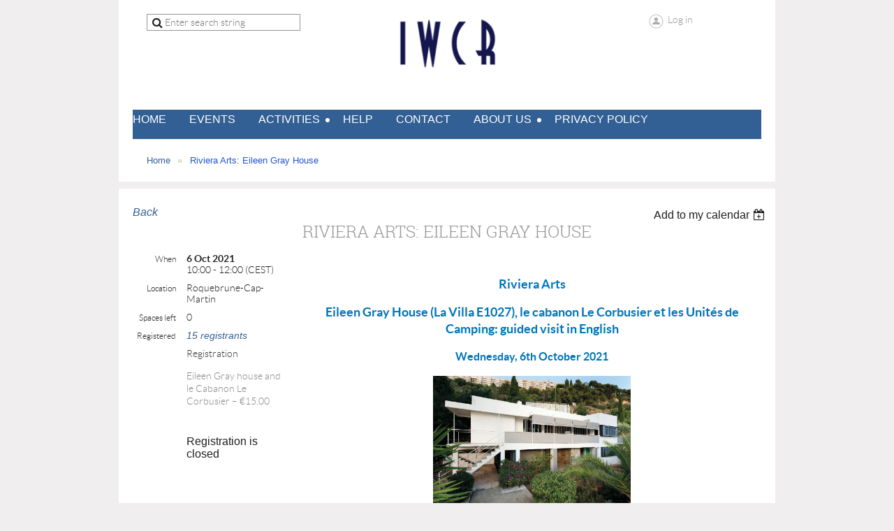

--- FILE ---
content_type: text/html; charset=utf-8
request_url: https://www.iwcr.org/event-4451835
body_size: 9507
content:
<!DOCTYPE html>
<!--[if lt IE 7 ]><html lang="en" class="no-js ie6 "><![endif]-->
<!--[if IE 7 ]><html lang="en" class="no-js ie7 "> <![endif]-->
<!--[if IE 8 ]><html lang="en" class="no-js ie8 "> <![endif]-->
<!--[if IE 9 ]><html lang="en" class="no-js ie9 "><![endif]-->
<!--[if (gt IE 9)|!(IE)]><!--><html lang="en" class="no-js "> <!--<![endif]-->
  <head id="Head1">
		<link rel="stylesheet" type="text/css" href="https://kit-pro.fontawesome.com/releases/latest/css/pro.min.css" />
<meta name="viewport" content="width=device-width, initial-scale=1">
<link href="https://sf.wildapricot.org/BuiltTheme/showcase_blue.v3.0/current/96930a5a/Styles/combined.css" rel="stylesheet" type="text/css" /><link href="https://www.iwcr.org/resources/theme/customStyles.css?t=637722659968600000" rel="stylesheet" type="text/css" /><link href="https://live-sf.wildapricot.org/WebUI/built9.11.0-db59b40/scripts/public/react/index-84b33b4.css" rel="stylesheet" type="text/css" /><link href="https://live-sf.wildapricot.org/WebUI/built9.11.0-db59b40/css/shared/ui/shared-ui-compiled.css" rel="stylesheet" type="text/css" /><script type="text/javascript" language="javascript" id="idJavaScriptEnvironment">var bonaPage_BuildVer='9.11.0-db59b40';
var bonaPage_AdminBackendUrl = '/admin/';
var bonaPage_StatRes='https://live-sf.wildapricot.org/WebUI/';
var bonaPage_InternalPageType = { isUndefinedPage : false,isWebPage : false,isAdminPage : false,isDialogPage : false,isSystemPage : true,isErrorPage : false,isError404Page : false };
var bonaPage_PageView = { isAnonymousView : true,isMemberView : false,isAdminView : false };
var WidgetMode = 0;
var bonaPage_IsUserAnonymous = true;
var bonaPage_ThemeVer='96930a5a0637722659968600000'; var bonaPage_ThemeId = 'showcase_blue.v3.0'; var bonaPage_ThemeVersion = '3.0';
var bonaPage_id='18008'; version_id='';
if (bonaPage_InternalPageType && (bonaPage_InternalPageType.isSystemPage || bonaPage_InternalPageType.isWebPage) && window.self !== window.top) { var success = true; try { var tmp = top.location.href; if (!tmp) { top.location = self.location; } } catch (err) { try { if (self != top) { top.location = self.location; } } catch (err) { try { if (self != top) { top = self; } success = false; } catch (err) { success = false; } } success = false; } if (!success) { window.onload = function() { document.open('text/html', 'replace'); document.write('<ht'+'ml><he'+'ad></he'+'ad><bo'+'dy><h1>Wrong document context!</h1></bo'+'dy></ht'+'ml>'); document.close(); } } }
try { function waMetricsGlobalHandler(args) { if (WA.topWindow.waMetricsOuterGlobalHandler && typeof(WA.topWindow.waMetricsOuterGlobalHandler) === 'function') { WA.topWindow.waMetricsOuterGlobalHandler(args); }}} catch(err) {}
 try { if (parent && parent.BonaPage) parent.BonaPage.implementBonaPage(window); } catch (err) { }
try { document.write('<style type="text/css"> .WaHideIfJSEnabled, .HideIfJSEnabled { display: none; } </style>'); } catch(err) {}
var bonaPage_WebPackRootPath = 'https://live-sf.wildapricot.org/WebUI/built9.11.0-db59b40/scripts/public/react/';</script><script type="text/javascript" language="javascript" src="https://live-sf.wildapricot.org/WebUI/built9.11.0-db59b40/scripts/shared/bonapagetop/bonapagetop-compiled.js" id="idBonaPageTop"></script><script type="text/javascript" language="javascript" src="https://live-sf.wildapricot.org/WebUI/built9.11.0-db59b40/scripts/public/react/index-84b33b4.js" id="ReactPublicJs"></script><script type="text/javascript" language="javascript" src="https://live-sf.wildapricot.org/WebUI/built9.11.0-db59b40/scripts/shared/ui/shared-ui-compiled.js" id="idSharedJs"></script><script type="text/javascript" language="javascript" src="https://live-sf.wildapricot.org/WebUI/built9.11.0-db59b40/General.js" id=""></script><script type="text/javascript" language="javascript" src="https://sf.wildapricot.org/BuiltTheme/showcase_blue.v3.0/current/96930a5a/Scripts/combined.js" id=""></script><title>IWCR - Riviera Arts: Eileen Gray House</title>
<link rel="search" type="application/opensearchdescription+xml" title="www.iwcr.org" href="/opensearch.ashx" /></head>
  <body id="PAGEID_18008" class="publicContentView LayoutMain">
<div class="mLayout layoutMain state1" id="mLayout">
<!-- header zone -->
		<div class="zoneHeaderOuter zoneOuter">
			<div class="zoneHeader container_12">
				<div class="zoneHeaderInner zoneInner s1_grid_12 s2_grid_12 s3_grid_12">
<div id="id_Header" data-componentId="Header" class="WaPlaceHolder WaPlaceHolderHeader" style=""><div style=""><div id="id_NLvPt4W" data-componentId="NLvPt4W" class="WaLayoutContainerFirst" style="margin-right:20px;margin-bottom:25px;margin-left:20px;"><table cellspacing="0" cellpadding="0" class="WaLayoutTable" style=""><tr data-componentId="NLvPt4W_row" class="WaLayoutRow"><td id="id_IDxEBFH" data-componentId="IDxEBFH" class="WaLayoutItem" style="width:27%;"><div id="id_zI5fiqi" class="WaLayoutPlaceHolder placeHolderContainer" data-componentId="zI5fiqi" style=""><div style=""><div id="id_wJXCbK3" class="WaGadgetOnly WaGadgetSiteSearch  gadgetStyleNone" style="" data-componentId="wJXCbK3" ><div class="gadgetStyleBody " style=""  data-areaHeight="auto">
<div class="searchBoxOuter alignCenter">
	<div class="searchBox">
<form method="post" action="https://www.iwcr.org/Sys/Search" id="id_wJXCbK3_form" class="generalSearchBox"  data-disableInAdminMode="true">
<span class="searchBoxFieldContainer"><input class="searchBoxField" type="text" name="searchString" id="idid_wJXCbK3_searchBox" value="" maxlength="300" autocomplete="off"  placeholder="Enter search string"></span>
<div class="autoSuggestionBox" id="idid_wJXCbK3_resultDiv"></div>
</form></div>
	</div>
	<script type="text/javascript">
		(function(){

			function init()
			{
				var model = {};
				model.gadgetId = 'idid_wJXCbK3';
				model.searchBoxId = 'idid_wJXCbK3_searchBox';
				model.resultDivId = 'idid_wJXCbK3_resultDiv';
				model.selectedTypes = '31';
				model.searchTemplate = 'https://www.iwcr.org/Sys/Search?q={0}&types={1}&page={2}';
				model.searchActionUrl = '/Sys/Search/DoSearch';
				model.GoToSearchPageTextTemplate = 'Search for &#39;{0}&#39;';
				model.autoSuggest = true;
				var WASiteSearch = new WASiteSearchGadget(model);
			}

			jq$(document).ready(init);
		}) ();
	</script>
</div>
</div></div></div></td><td style="" data-componentId="IDxEBFH_separator" class="WaLayoutSeparator"><div style="width: inherit;"></div></td><td id="id_gBSHl9X" data-componentId="gBSHl9X" class="WaLayoutItem" style="width:45%;"><div id="id_DbVKIN6" class="WaLayoutPlaceHolder placeHolderContainer" data-componentId="DbVKIN6" style=""><div style=""><div id="id_yf4V8k8" class="WaGadgetOnly WaGadgetContent  gadgetStyleNone" style="" data-componentId="yf4V8k8" ><div class="gadgetStyleBody gadgetContentEditableArea" style="" data-editableArea="0" data-areaHeight="auto">
<div align="center"><img src="/resources/Pictures/Icons/Screen%20Shot%202021-02-21%20at%2012.08.04%20PM.png" alt="" title="" border="0" width="171" height="84"></div><p align="center"><br></p></div>
</div></div></div></td><td style="" data-componentId="gBSHl9X_separator" class="WaLayoutSeparator"><div style="width: inherit;"></div></td><td id="id_Ia9ojMH" data-componentId="Ia9ojMH" class="WaLayoutItem" style="width:27%;"><div id="id_g7Tmh78" class="WaLayoutPlaceHolder placeHolderContainer" data-componentId="g7Tmh78" style=""><div style=""><div id="id_Y3YQQ4g" class="WaGadgetOnly WaGadgetLoginForm  gadgetStyleNone" style="" data-componentId="Y3YQQ4g" ><div class="gadgetStyleBody " style=""  data-areaHeight="auto">
<div class="loginContainerWrapper alignCenter">
    <div class="loginContainerInnerWrapper">
      <a id="id_Y3YQQ4g_loginLink" class="loginLink">Log in</a>
      <div id="id_Y3YQQ4g_loginContainer" class="loginContainer orientationHorizontal">
        <div class="loginContainerForm orientationHorizontal oAuthIsfalse">
          <div class="loginContainerShadowBox">
            <form method="post" action="https://www.iwcr.org/Sys/Login" id="id_Y3YQQ4g_form" class="generalLoginBox"  data-disableInAdminMode="true">
<input type="hidden" name="ReturnUrl" id="id_Y3YQQ4g_returnUrl" value="">
              <input type="hidden" name="CurrentUrl" id="id_Y3YQQ4g_currentUrl" value="/event-4451835">
              <input type="hidden" name="browserData" id="id_Y3YQQ4g_browserField">
              <div>
                <div class="loginUserName">
<div class="loginUserNameTextBox">
		<input name="email" type="text" maxlength="100" placeholder="Email"  id="id_Y3YQQ4g_userName" tabindex="1" class="emailTextBoxControl"/>
	</div>
</div><div class="loginPassword">
    <div class="loginPasswordTextBox">
		<div class="password-wrapper">
			<input 
				name="password" 
				type="password" 
placeholder="Password" 
				maxlength="50" 
				id="id_Y3YQQ4g_password" 
				tabindex="2" 
				class="passwordTextBoxControl" 
				autocomplete="off"
			/>
			<i class="fa fa-eye-slash toggle-password" toggle="#id_Y3YQQ4g_password"></i>
		</div>
    </div>
</div>
<script>
  if (!window.__passwordToggleInitialized) {
    window.__passwordToggleInitialized = true;

    $(document).ready(function () {
      $('.toggle-password').each(function () {
        const $icon = $(this);
        const selector = $icon.attr('toggle');
        if (!selector) return;

        const $input = selector.startsWith('#') ? $(selector) : $('#' + selector);
        if (!$input.length) return;

        $icon.on('click', function () {
          try {
            const inputEl = $input[0];
            const currentType = inputEl.getAttribute('type');

            if (currentType === 'password') {
              inputEl.setAttribute('type', 'text');
              $icon.removeClass('fa-eye-slash').addClass('fa-eye');
            } else {
              inputEl.setAttribute('type', 'password');
              $icon.removeClass('fa-eye').addClass('fa-eye-slash');
            }
          } catch (err) {
            console.warn('Password toggle error:', err.message);
          }
        });
      });
    });
  }
</script>
 
    <input id="g-recaptcha-invisible_Y3YQQ4g" name="g-recaptcha-invisible" value="recaptcha" type="hidden"/> 
    <div id="recapcha_placeholder_Y3YQQ4g" style="display:none"></div>
    <span id="idReCaptchaValidator_Y3YQQ4g" errorMessage="Please verify that you are not a robot" style="display:none" validatorType="method" ></span>
    <script>
        $("#idReCaptchaValidator_Y3YQQ4g").on( "wavalidate", function(event, validationResult) {
            if (grecaptcha.getResponse(widgetId_Y3YQQ4g).length == 0){
                grecaptcha.execute(widgetId_Y3YQQ4g);	
                validationResult.shouldStopValidation = true;
                return;
            }

            validationResult.result = true;
        });
  
            var widgetId_Y3YQQ4g;

            var onloadCallback_Y3YQQ4g = function() {
                // Renders the HTML element with id 'recapcha_placeholder_Y3YQQ4g' as a reCAPTCHA widget.
                // The id of the reCAPTCHA widget is assigned to 'widgetId_Y3YQQ4g'.
                widgetId_Y3YQQ4g = grecaptcha.render('recapcha_placeholder_Y3YQQ4g', {
                'sitekey' : '6LfmM_UhAAAAAJSHT-BwkAlQgN0mMViOmaK7oEIV',
                'size': 'invisible',
                'callback': function(){
                    document.getElementById('g-recaptcha-invisible_Y3YQQ4g').form.submit();
                },
                'theme' : 'light'
            });
        };
    </script>
	
    <script src="https://www.google.com/recaptcha/api.js?onload=onloadCallback_Y3YQQ4g&render=explicit" async defer></script>

 <div class="loginAction">
	<input type="submit" onclick="if (!WA.isWidgetMode && !browserInfo.clientCookiesEnabled()) {alert('Warning: browser cookies disabled. Please enable them to use this website.'); return false;}"  name="ctl03$ctl02$loginViewControl$loginControl$Login" value="Log in" id="id_Y3YQQ4g_loginAction"  tabindex="4" class="loginButton loginButtonControl"/>	
</div>  
              </div>
              <div>
                <div class="loginActionRememberMe"><input id="id_Y3YQQ4g_rememberMe" type="checkbox" name="rememberMe" tabindex="3" class="rememberMeCheckboxControl"/><label for="id_Y3YQQ4g_rememberMe">Remember me</label></div><div class="loginPasswordForgot">
		<a rel="nofollow" href="https://www.iwcr.org/Sys/ResetPasswordRequest">Forgot password</a>
	</div>
</div>
            </form></div>
        </div>
        </div>
    </div>
  </div>
  <script>
    jq$().ready(function() {
      var browserField = document.getElementById('id_Y3YQQ4g' + '_browserField');

      if (browserField) {
        browserField.value = browserInfo.getBrowserCapabilitiesData();
      }

      jq$('#id_Y3YQQ4g' + '_form').FormValidate();
      jq$('.WaGadgetLoginForm form').attr('data-disableInAdminMode', 'false');
    });
    
    jq$(document).ready(function() { new LoginBox({Id:'id_Y3YQQ4g'}); });  
  </script>  
  </div>
</div></div></div></td></tr></table> </div><div id="id_yOhi7Wr" class="WaGadget WaGadgetMenuHorizontal  menuStyle002" style="" data-componentId="yOhi7Wr" ><div class="menuInner">
	<ul class="firstLevel">
<li class=" ">
	<div class="item">
		<a href="https://www.iwcr.org/" title="Home"><span>Home</span></a>
</div>
</li>
	
<li class=" ">
	<div class="item">
		<a href="https://www.iwcr.org/events" title="Events"><span>Events</span></a>
</div>
</li>
	
<li class=" dir">
	<div class="item">
		<a href="https://www.iwcr.org/Activities" title="Activities"><span>Activities</span></a>
<ul class="secondLevel">
<li class=" dir">
	<div class="item">
		<a href="https://www.iwcr.org/Coffee-Groups" title="Coffee Groups"><span>Coffee Groups</span></a>
<ul class="secondLevel">
<li class=" ">
	<div class="item">
		<a href="https://www.iwcr.org/Coffee-Antibes-JLP" title="Coffee, Antibes-JLP"><span>Coffee, Antibes-JLP</span></a>
</div>
</li>
	
<li class=" ">
	<div class="item">
		<a href="https://www.iwcr.org/Coffee-Cannes" title="Coffee, Cannes"><span>Coffee, Cannes</span></a>
</div>
</li>
	
<li class=" ">
	<div class="item">
		<a href="https://www.iwcr.org/Coffee-Chateauneuf" title="Coffee, Chateauneuf"><span>Coffee, Chateauneuf</span></a>
</div>
</li>
	
<li class=" ">
	<div class="item">
		<a href="https://www.iwcr.org/Coffee-Mandelieu" title="Coffee, Mandelieu"><span>Coffee, Mandelieu</span></a>
</div>
</li>
	
<li class=" ">
	<div class="item">
		<a href="https://www.iwcr.org/Coffee-Monaco" title="Coffee, Monaco"><span>Coffee, Monaco</span></a>
</div>
</li>
	
<li class=" ">
	<div class="item">
		<a href="https://www.iwcr.org/Coffee-Mouans-Sartoux" title="Coffee, Mouans-Sartoux"><span>Coffee, Mouans-Sartoux</span></a>
</div>
</li>
	
<li class=" ">
	<div class="item">
		<a href="https://www.iwcr.org/Coffee-Mougins" title="Coffee, Mougins"><span>Coffee, Mougins</span></a>
</div>
</li>
	
<li class=" ">
	<div class="item">
		<a href="https://www.iwcr.org/Coffee-Nice" title="Coffee, Nice"><span>Coffee, Nice</span></a>
</div>
</li>
	
<li class=" ">
	<div class="item">
		<a href="https://www.iwcr.org/AGM2022" title="AGM 2022"><span>AGM 2022</span></a>
</div>
</li>
	
<li class=" ">
	<div class="item">
		<a href="https://www.iwcr.org/Coffee-Opio" title="Coffee, Opio"><span>Coffee, Opio</span></a>
</div>
</li>
	
<li class=" ">
	<div class="item">
		<a href="https://www.iwcr.org/Coffee-Valbonne" title="Coffee, Valbonne"><span>Coffee, Valbonne</span></a>
</div>
</li>
	
<li class=" ">
	<div class="item">
		<a href="https://www.iwcr.org/Coffee-Vence" title="Coffee, Vence"><span>Coffee, Vence</span></a>
</div>
</li>
	
</ul>
</div>
</li>
	
<li class=" dir">
	<div class="item">
		<a href="https://www.iwcr.org/Exercise-Groups" title="Exercise Groups"><span>Exercise Groups</span></a>
<ul class="secondLevel">
<li class=" ">
	<div class="item">
		<a href="https://www.iwcr.org/Pilates-Chateauneuf" title="Pilates, Chateauneuf"><span>Pilates, Chateauneuf</span></a>
</div>
</li>
	
<li class=" ">
	<div class="item">
		<a href="https://www.iwcr.org/Tennis-Opio" title="Tennis, Grasse"><span>Tennis, Grasse</span></a>
</div>
</li>
	
</ul>
</div>
</li>
	
<li class=" dir">
	<div class="item">
		<a href="https://www.iwcr.org/Hiking-&amp;-Walks" title="Hiking &amp; Walks"><span>Hiking &amp; Walks</span></a>
<ul class="secondLevel">
<li class=" ">
	<div class="item">
		<a href="https://www.iwcr.org/x-Easy-Walks-Alpes-Maritime" title="Easy Walks, Alpes-Maritime"><span>Easy Walks, Alpes-Maritime</span></a>
</div>
</li>
	
<li class=" ">
	<div class="item">
		<a href="https://www.iwcr.org/EasyWalks-Monaco" title="Easy Walks, Monaco"><span>Easy Walks, Monaco</span></a>
</div>
</li>
	
<li class=" ">
	<div class="item">
		<a href="https://www.iwcr.org/Hiking-Group-I" title="Hiking Group I"><span>Hiking Group I</span></a>
</div>
</li>
	
<li class=" ">
	<div class="item">
		<a href="https://www.iwcr.org/Hiking-Group-II" title="Hiking Group II"><span>Hiking Group II</span></a>
</div>
</li>
	
<li class=" ">
	<div class="item">
		<a href="https://www.iwcr.org/Friday-Hikes" title="Friday Hikes"><span>Friday Hikes</span></a>
</div>
</li>
	
</ul>
</div>
</li>
	
<li class=" dir">
	<div class="item">
		<a href="https://www.iwcr.org/Language-Conversations-&amp;-Book-Groups" title="Language Conversations &amp; Book Groups"><span>Language Conversations &amp; Book Groups</span></a>
<ul class="secondLevel">
<li class=" ">
	<div class="item">
		<a href="https://www.iwcr.org/Book-Group-Valbonne" title="Book Group, Valbonne"><span>Book Group, Valbonne</span></a>
</div>
</li>
	
<li class=" ">
	<div class="item">
		<a href="https://www.iwcr.org/English-Book-Group-Nice" title="English Book Group, Nice"><span>English Book Group, Nice</span></a>
</div>
</li>
	
<li class=" ">
	<div class="item">
		<a href="https://www.iwcr.org/page-18264" title="English Book Group 2, Nice"><span>English Book Group 2, Nice</span></a>
</div>
</li>
	
<li class=" ">
	<div class="item">
		<a href="https://www.iwcr.org/page-18258" title="French Conversation Nice"><span>French Conversation Nice</span></a>
</div>
</li>
	
<li class=" ">
	<div class="item">
		<a href="https://www.iwcr.org/Poetry-Group-Nice" title="Poetry Group, Nice"><span>Poetry Group, Nice</span></a>
</div>
</li>
	
</ul>
</div>
</li>
	
<li class=" dir">
	<div class="item">
		<a href="https://www.iwcr.org/Other-Activities" title="Other Activities"><span>Other Activities</span></a>
<ul class="secondLevel">
<li class=" ">
	<div class="item">
		<a href="https://www.iwcr.org/Bridge-Mougins" title="Bridge, Mougins"><span>Bridge, Mougins</span></a>
</div>
</li>
	
<li class=" ">
	<div class="item">
		<a href="https://www.iwcr.org/Bridge-Monaco" title="Bridge, Monaco"><span>Bridge, Monaco</span></a>
</div>
</li>
	
<li class=" ">
	<div class="item">
		<a href="https://www.iwcr.org/Embroidery/Knitting" title="Embroidery/Knitting"><span>Embroidery/Knitting</span></a>
</div>
</li>
	
<li class=" ">
	<div class="item">
		<a href="https://www.iwcr.org/Monaco-Lunch" title="Monaco Lunch"><span>Monaco Lunch</span></a>
</div>
</li>
	
<li class=" ">
	<div class="item">
		<a href="https://www.iwcr.org/Patchwork-and-Quilting" title="Patchwork and Quilting"><span>Patchwork and Quilting</span></a>
</div>
</li>
	
<li class=" ">
	<div class="item">
		<a href="https://www.iwcr.org/Ptanque-Antibes" title="P&#233;tanque, Antibes"><span>P&#233;tanque, Antibes</span></a>
</div>
</li>
	
<li class=" ">
	<div class="item">
		<a href="https://www.iwcr.org/Ptanque-Cannes" title="P&#233;tanque, Cannes"><span>P&#233;tanque, Cannes</span></a>
</div>
</li>
	
</ul>
</div>
</li>
	
<li class=" dir">
	<div class="item">
		<a href="https://www.iwcr.org/Arts-Theater-&amp;-Cinema" title="Arts, Theater &amp; Cinema"><span>Arts, Theater &amp; Cinema</span></a>
<ul class="secondLevel">
<li class=" ">
	<div class="item">
		<a href="https://www.iwcr.org/Art-Visits" title="Art Visits"><span>Art Visits</span></a>
</div>
</li>
	
</ul>
</div>
</li>
	
</ul>
</div>
</li>
	
<li class=" ">
	<div class="item">
		<a href="https://www.iwcr.org/Help" title="Help"><span>Help</span></a>
</div>
</li>
	
<li class=" ">
	<div class="item">
		<a href="https://www.iwcr.org/Contact" title="Contact"><span>Contact</span></a>
</div>
</li>
	
<li class=" dir">
	<div class="item">
		<a href="https://www.iwcr.org/About-Us" title="About Us"><span>About Us</span></a>
<ul class="secondLevel">
<li class=" ">
	<div class="item">
		<a href="https://www.iwcr.org/IWCR-Board" title="IWCR Board"><span>IWCR Board</span></a>
</div>
</li>
	
<li class=" ">
	<div class="item">
		<a href="https://www.iwcr.org/join-us" title="Join us"><span>Join us</span></a>
</div>
</li>
	
</ul>
</div>
</li>
	
<li class=" ">
	<div class="item">
		<a href="https://www.iwcr.org/Privacy-Policy" title="Privacy Policy"><span>Privacy Policy</span></a>
</div>
</li>
	
</ul>
</div>

<script type="text/javascript">
  if (window.WaMenuHorizontal) { new WaMenuHorizontal({ id: "id_yOhi7Wr" }); }
</script>
</div><div id="id_GsQDnbD" class="WaGadgetLast WaGadgetBreadcrumbs  gadgetStyle001" style="margin-right:20px;margin-left:20px;" data-componentId="GsQDnbD" ><div class="gadgetStyleBody " style=""  data-areaHeight="auto">
<ul>
<li><a href="https://www.iwcr.org/">Home</a></li>
<li class="last">Riviera Arts: Eileen Gray House</li>
</ul>
</div>
</div></div>
</div></div>
			</div>
		</div>
		<div class="zoneHeader1Outer zoneOuter">
			<div class="zoneHeader1 container_12">
				<div class="zoneHeader1Inner zoneInner s1_grid_12 s2_grid_12 s3_grid_12">
					<div class="color"></div>
</div>
			</div>
		</div>
		<div class="zoneHeader2Outer zoneOuter">
			<div class="zoneHeader12 container_12">
				<div class="zoneHeader2Inner zoneInner s1_grid_12 s2_grid_12 s3_grid_12">
</div>
			</div>
		</div>
		<!-- /header zone -->

<!-- content zone -->
	<div class="zoneContentOuter zoneOuter">
		<div class="zoneContent container_12">
			<div class="zoneContentInner s1_grid_12 s2_grid_12 s3_grid_12 zoneInner zoneRoundedCorners">
<div id="id_Content" data-componentId="Content" class="WaPlaceHolder WaPlaceHolderContent" style=""><div style=""><div id="id_HdIIETy" class="WaGadgetOnly WaGadgetEvents  gadgetStyleNone WaGadgetEventsStateDetails" style="" data-componentId="HdIIETy" >



<form method="post" action="" id="form">
<div class="aspNetHidden">
<input type="hidden" name="__VIEWSTATE" id="__VIEWSTATE" value="YrJFv+42E6Kx/UzopAtZ5vj6vmyr/nqEWXo162ylMdPeX6OnhbLzhe8TGgnMJL2yMrJxD6moW2opAQX40YO6kEwKqL/m1d7U9a4kpjxSnnT6KVKlyAV0KRJl/FeJZ6sA8Jb4wswU87r0Ek3y99+SJEByncH3NXLewUHv+gzQfQMwPYssDmqDzO782T6gX8WnV3nzp6G5qvdCKCQWq6xCjAaVVQe90hkQ2Mhu76QlsYTZy57AwA0+88rznjqvjbZZznvU/p+lyRUzA+n5ivkCgUqF/wTctCTy+OXrVdP3v7OfiCPG" />
</div>

    
    <input type="hidden" name="FunctionalBlock1$contentModeHidden" id="FunctionalBlock1_contentModeHidden" value="1" />



       
  <div id="idEventsTitleMainContainer" class="pageTitleOuterContainer">
    <div id="idEventBackContainer" class="pageBackContainer">
      <a id="FunctionalBlock1_ctl00_eventPageViewBase_ctl00_ctl00_back" class="eventBackLink" href="javascript: history.back();">Back</a>
    </div>
      
    <div id="idEventViewSwitcher" class="pageViewSwitcherOuterContainer">
      
<div class="cornersContainer"><div class="topCorners"><div class="c1"></div><div class="c2"></div><div class="c3"></div><div class="c4"></div><div class="c5"></div></div></div>
  <div class="pageViewSwitcherContainer"><div class="d1"><div class="d2"><div class="d3"><div class="d4"><div class="d5"><div class="d6"><div class="d7"><div class="d8"><div class="d9"><div class="inner">
    <div id="init-add-event-to-calendar-dropdown-4451835" class="semantic-ui" style="color: inherit; background: transparent;"></div>
    <script>
      function initAddEventToCalendarDropDown4451835()
      {
        if (typeof window.initAddEventToCalendarDropDown !== 'function') { return; }
      
        const domNodeId = 'init-add-event-to-calendar-dropdown-4451835';
        const event = {
          id: '4451835',
          title: 'Riviera Arts: Eileen Gray House',
          description: '          Riviera Arts    Eileen Gray House (La Villa E1027), le cabanon Le Corbusier et les Unit&amp;#233;s de Camping: guided visit in English    Wednesday, 6th October 2021          Architect and furniture designer and a pioneer of the Modern Movement in architecture, Eileen Gray’s most famous work is the house known as E-1027 in Roquebrune-Cap-Martin, built 1926-29    Cabanon Le Corbusier 1951: The interior, entirely made of wood, represents the notion of the ‘minimal cell’ that is at the heart of the concerns of modern architects of the 20th century and reconnects with the myth of the primitive hut    When: Wednesday 06 October    Guided visit starts at 10:00 and lasts 2 hours    Price: 15€  includes entrance fee and guided tour    PASS SANITAIRE REQUIRED    Sorry the site is not accessible to people with reduced mobility and wheelchairs. There are numerous steps at the site  '.replace(/\r+/g, ''),
          location: 'Roquebrune-Cap-Martin',
          url: window.location.href,
          allDay: 'True' === 'False',
          start: '2021-10-06T08:00:00Z', 
          end: '2021-10-06T10:00:00Z',
          sessions: [{"title":"Riviera Arts: Eileen Gray House","start":"2021-10-06T08:00:00Z","end":"2021-10-06T10:00:00Z","allDay":false}]
        };
      
        window.initAddEventToCalendarDropDown(event, domNodeId);
      }    
    
      window.BonaPage.addPageStateHandler(window.BonaPage.PAGE_PARSED, initAddEventToCalendarDropDown4451835);

    </script>
  </div></div></div></div></div></div></div></div></div></div></div>
<div class="cornersContainer"><div class="bottomCorners"><div class="c5"></div><div class="c4"></div><div class="c3"></div><div class="c2"></div><div class="c1"></div></div></div>

    </div>
    <div class="pageTitleContainer eventsTitleContainer">
      <h1 class="pageTitle SystemPageTitle">
        Riviera Arts: Eileen Gray House
      </h1>
    </div>
  </div>
      

      


<div class="boxOuterContainer boxBaseView"><div class="cornersContainer"><div class="topCorners"><div class="c1"></div><div class="c2"></div><div class="c3"></div><div class="c4"></div><div class="c5"></div><!--[if gt IE 6]><!--><div class="r1"><div class="r2"><div class="r3"><div class="r4"><div class="r5"></div></div></div></div></div><!--<![endif]--></div></div><div  class="boxContainer"><div class="d1"><div class="d2"><div class="d3"><div class="d4"><div class="d5"><div class="d6"><div class="d7"><div class="d8"><div class="d9"><div class="inner">
      
    <div class="boxBodyOuterContainer"><div class="cornersContainer"><div class="topCorners"><div class="c1"></div><div class="c2"></div><div class="c3"></div><div class="c4"></div><div class="c5"></div><!--[if gt IE 6]><!--><div class="r1"><div class="r2"><div class="r3"><div class="r4"><div class="r5"></div></div></div></div></div><!--<![endif]--></div></div><div  class="boxBodyContainer"><div class="d1"><div class="d2"><div class="d3"><div class="d4"><div class="d5"><div class="d6"><div class="d7"><div class="d8"><div class="d9"><div class="inner">
          
        <div class="boxBodyInfoOuterContainer boxBodyInfoViewFill"><div class="cornersContainer"><div class="topCorners"><div class="c1"></div><div class="c2"></div><div class="c3"></div><div class="c4"></div><div class="c5"></div><!--[if gt IE 6]><!--><div class="r1"><div class="r2"><div class="r3"><div class="r4"><div class="r5"></div></div></div></div></div><!--<![endif]--></div></div><div  class="boxBodyInfoContainer"><div class="d1"><div class="d2"><div class="d3"><div class="d4"><div class="d5"><div class="d6"><div class="d7"><div class="d8"><div class="d9"><div class="inner">
              
            

<div class="boxInfoContainer">
  <ul class="boxInfo">
    <li class="eventInfoStartDate">
      <label class="eventInfoBoxLabel">When</label>
      <div class="eventInfoBoxValue"><strong>6 Oct 2021</strong></div>
    </li>
    <li id="FunctionalBlock1_ctl00_eventPageViewBase_ctl00_ctl00_eventInfoBox_startTimeLi" class="eventInfoStartTime">
      <label class="eventInfoBoxLabel">&nbsp;</label>
      <div class="eventInfoBoxValue"><span><div id="FunctionalBlock1_ctl00_eventPageViewBase_ctl00_ctl00_eventInfoBox_startTimeLocalizePanel" client-tz-item="Europe/Paris" client-tz-formatted=" (CEST)">
	10:00 - 12:00
</div></span></div>
    </li>
    
    
    
    
    <li id="FunctionalBlock1_ctl00_eventPageViewBase_ctl00_ctl00_eventInfoBox_locationLi" class="eventInfoLocation">
      <label class="eventInfoBoxLabel">Location</label>
      <div class="eventInfoBoxValue"><span>Roquebrune-Cap-Martin</span></div>
    </li>
    <li id="FunctionalBlock1_ctl00_eventPageViewBase_ctl00_ctl00_eventInfoBox_ticketsLeft" class="eventInfoSpacesLeft">
      <label class="eventInfoBoxLabel">Spaces left</label>
      <div class="eventInfoBoxValue"><span>0</span></div>
    </li>
    <li id="FunctionalBlock1_ctl00_eventPageViewBase_ctl00_ctl00_eventInfoBox_alreadyRegistered" class="eventInfoSpacesLeft">
        <label class="eventInfoBoxLabel">Registered</label>
        <div class="eventInfoBoxValue"><span><a id="FunctionalBlock1_ctl00_eventPageViewBase_ctl00_ctl00_eventInfoBox_alreadyRegisteredLink" class="eventInfoBoxRegisterLink" href="https://www.iwcr.org/event-4451835/Attendees">15 registrants</a></span></div>
      </li>
  </ul>
</div>

            
<div class="registrationInfoContainer">
  
    <h4 id="idRegistrationInfo" class="infoTitle">Registration</h4>
    <div class="infoText"></div>
  
  
    <ul class="registrationInfo">
  
    <li id="FunctionalBlock1_ctl00_eventPageViewBase_ctl00_ctl00_eventRegistrationTypesView_registrationTypesRepeater_ctl01_regTypeLi" class="disabled" title="Available from 13 Aug 2021 through 29 Sep 2021
">
      <label class="regTypeLiLabel">
        <strong>
          Eileen Gray house and le Cabanon Le Corbusier – €15.00
        </strong>
        
        
      </label>
      <div class="regTypeLiValue">
        <span class="regTypeLiValueSpan">
          
        </span>
      </div>
    </li>
  
    </ul>  
  
</div>

              
            
              
            <div id="FunctionalBlock1_ctl00_eventPageViewBase_ctl00_ctl00_regTypeHr" class="regTypeHr" style="clear: both;"><hr /></div>

            
                
            
<div class="boxActionContainer">
  <div class="inner">
    
    
    
    
      <div class="infoRegistrationIsClosed">Registration is closed</div>
    
    
  </div>
</div>
              
          <div class="clearEndContainer"></div></div></div></div></div></div></div></div></div></div></div></div><div class="cornersContainer"><div class="bottomCorners"><!--[if gt IE 6]><!--><div class="r1"><div class="r2"><div class="r3"><div class="r4"><div class="r5"></div></div></div></div></div><!--<![endif]--><div class="c5"></div><div class="c4"></div><div class="c3"></div><div class="c2"></div><div class="c1"></div></div></div></div>

          <div class="boxBodyContentOuterContainer"><div class="cornersContainer"><div class="topCorners"><div class="c1"></div><div class="c2"></div><div class="c3"></div><div class="c4"></div><div class="c5"></div><!--[if gt IE 6]><!--><div class="r1"><div class="r2"><div class="r3"><div class="r4"><div class="r5"></div></div></div></div></div><!--<![endif]--></div></div><div  class="boxBodyContentContainer fixedHeight"><div class="d1"><div class="d2"><div class="d3"><div class="d4"><div class="d5"><div class="d6"><div class="d7"><div class="d8"><div class="d9"><div class="inner gadgetEventEditableArea">
                  <blockquote>
  <p align="left"><br></p>
</blockquote>

<p align="center"><font color="#0076BA" face="Lato" style="font-size: 18px;"><span><strong>Riviera Arts</strong></span></font></p>

<p align="center"><font color="#0076BA" face="Lato" style="font-size: 18px;"><span><strong>Eileen Gray House (La Villa E1027), le cabanon Le Corbusier et les Unités de Camping: guided visit in English</strong></span></font></p>

<p align="center"><font color="#0076BA" face="Lato" style="font-size: 16px;"><span><strong>Wednesday, 6th October 2021</strong></span></font></p>

<p align="center"><font color="#0076BA" face="Lato" style="font-size: 16px;"><span><strong><img src="/resources/Pictures/e1027-eileengray-restorationexterior1jpg.jpg" alt="" title="" border="0" width="283.5" height="189"><br></strong></span></font></p>

<p align="left"><font face="Verdana" style="font-size: 14px;"><span>Architect and furniture designer and a pioneer of the Modern Movement&nbsp;in architecture, Eileen Gray’s most famous work is the house known as E-1027 in Roquebrune-Cap-Martin, built 1926-29</span></font></p>

<p align="left"><font face="Verdana" style="font-size: 14px;"><font color="#000000"><span><font>Cabanon Le&nbsp;</font><font><span><font>Corbusier 1951</font><font>:&nbsp;</font></span></font></span></font><span style="">The interior, entirely made of wood, represents th</span><span style="">e notion of the ‘minimal cell’ that is at the heart of the concerns of modern architects of the 20th century and reconnects with the myth of the primitive hut</span></font></p>

<p align="left"><font face="Verdana" style="font-size: 14px;"><span style="">When:</span> <span style="">Wednesday 06 October</span></font></p>

<p align="left"><font face="Verdana" style="font-size: 14px;"><span style="">Guided visit starts at 10:00 and lasts 2 hours</span></font></p>

<p align="left"><font face="Verdana" style="font-size: 14px;"><span style="">Price: 15€ &nbsp;includes entrance fee and guided tour</span></font></p>

<p align="left"><font face="Verdana" style="font-size: 14px;"><span style="">PASS SANITAIRE REQUIRED</span></font></p>

<p align="left"><span style=""><font face="Verdana" style="font-size: 14px;">Sorry the site is not accessible to people with reduced mobility and wheelchairs. There are numerous steps at the site</font></span></p>
              <div class="clearEndContainer"></div></div></div></div></div></div></div></div></div></div></div></div><div class="cornersContainer"><div class="bottomCorners"><!--[if gt IE 6]><!--><div class="r1"><div class="r2"><div class="r3"><div class="r4"><div class="r5"></div></div></div></div></div><!--<![endif]--><div class="c5"></div><div class="c4"></div><div class="c3"></div><div class="c2"></div><div class="c1"></div></div></div></div>
        
      <div class="clearEndContainer"></div></div></div></div></div></div></div></div></div></div></div></div><div class="cornersContainer"><div class="bottomCorners"><!--[if gt IE 6]><!--><div class="r1"><div class="r2"><div class="r3"><div class="r4"><div class="r5"></div></div></div></div></div><!--<![endif]--><div class="c5"></div><div class="c4"></div><div class="c3"></div><div class="c2"></div><div class="c1"></div></div></div></div>
       
  <div class="clearEndContainer"></div></div></div></div></div></div></div></div></div></div></div></div><div class="cornersContainer"><div class="bottomCorners"><!--[if gt IE 6]><!--><div class="r1"><div class="r2"><div class="r3"><div class="r4"><div class="r5"></div></div></div></div></div><!--<![endif]--><div class="c5"></div><div class="c4"></div><div class="c3"></div><div class="c2"></div><div class="c1"></div></div></div></div>



<script>
    var isBatchWizardRegistration = false;
    if (isBatchWizardRegistration) 
    {
        var graphqlOuterEndpoint = '/sys/api/graphql';;
        var batchEventRegistrationWizard = window.createBatchEventRegistrationWizard(graphqlOuterEndpoint);
        
        batchEventRegistrationWizard.openWizard({
            eventId: 4451835
        });
    }
</script>

 

  
<div class="aspNetHidden">

	<input type="hidden" name="__VIEWSTATEGENERATOR" id="__VIEWSTATEGENERATOR" value="2AE9EEA8" />
</div></form></div></div>
</div></div>
		</div>
	</div>
	<!-- /content zone -->

<!-- footer zone -->
		<div class="zoneFooterOuter zoneOuter">
			<div class="zoneFooter container_12">
				<div class="zoneFooterInner zoneInner s1_grid_12 s2_grid_12 s3_grid_12 zoneRoundedCorners">
</div>
			</div>
		</div>
		<div class="zoneFooter1Outer zoneOuter">
			<div class="zoneFooter1 container_12">
				<div class="zoneFooter1Inner zoneInner s1_grid_12 s2_grid_12 s3_grid_12">
<div id="id_Footer1" data-componentId="Footer1" class="WaPlaceHolder WaPlaceHolderFooter1" style="background-color:transparent;"><div style=""><div id="id_KDac8OI" class="WaGadgetFirst WaGadgetContent  gadgetStyleNone" style="margin-bottom:0px;" data-componentId="KDac8OI" ><div class="gadgetStyleBody gadgetContentEditableArea" style="padding-top:0px;padding-bottom:0px;" data-editableArea="0" data-areaHeight="auto">
<img src="[data-uri]" class="WaContentDivider WaContentDivider divider_style_border_dotted" style="border-top-width: 2px; border-color: rgb(255, 255, 255);" data-wacomponenttype="ContentDivider"></div>
</div><div id="id_X1TqOHo" class="WaGadget WaGadgetCustomMenu  gadgetStyle002Alt" style="" data-componentId="X1TqOHo" ><div class="gadgetStyleBody " style=""  data-areaHeight="auto">
<div class="customMenuWrapper alignCenter">
	<ul class="orientationHorizontal">

<li>
				<a href="/" title="Home">Home</a>
			</li>
<li>
				<a href="/events" title="Events">Events</a>
			</li>
<li>
				<a href="/activities" title="Activities">Activities</a>
			</li>
<li>
				<a href="/Message-Board" title="Message Board">Message Board</a>
			</li>
<li>
				<a href="/join-us" title="Join us">Join us</a>
			</li>
<li>
				<a href="/privacy-policy" title="IWCR Privacy Policy">IWCR Privacy Policy</a>
			</li>
<li>
				<a href="/Help" title="Help">Help</a>
			</li>
</ul>
</div>
</div>
</div><div id="id_nqXBICh" class="WaGadgetLast WaGadgetContent  gadgetStyleNone" style="" data-componentId="nqXBICh" ><div class="gadgetStyleBody gadgetContentEditableArea" style="padding-top:0px;padding-bottom:0px;" data-editableArea="0" data-areaHeight="auto">
<h4 align="center"><font style="font-size: 18px;"><font color="#FFFFFF" style=""><font color="#ffffff">CONTACT US</font> :&nbsp;&nbsp;</font><a href="mailto:contact@iwcr.org?subject=Message%20from%20website!"><font color="#ffffff" style="">contact@iwcr.org</font></a></font></h4><p class="contStyleAlternativeText" align="center"><font face="PT Sans, Arial, Helvetica, Nimbus Sans L, sans-serif" style="font-size: 15px;">The Grange - 815 chemin des Gourettes 06370 Mouans-Sartoux&nbsp;&nbsp;</font></p></div>
</div></div>
</div></div>
			</div>
		</div>
		<!-- /footer zone -->
		
		<!-- branding zone -->
<div class="zoneBrandingOuter zoneOuter">
			<div class="zoneBranding container_12">
				<div class="zoneBrandingInner zoneInner s1_grid_12 s2_grid_12 s3_grid_12">
<div id="idFooterPoweredByContainer">
	<span id="idFooterPoweredByWA">
Powered by <a href="http://www.wildapricot.com" target="_blank">Wild Apricot</a> Membership Software</span>
</div>
</div>
			</div>
		</div>
<!-- /branding zone -->
<div id="idCustomJsContainer" class="cnCustomJsContainer">
<!-- Global site tag (gtag.js) - Google Analytics -->
<script async src="https://www.googletagmanager.com/gtag/js?id=G-ZTQWR8BEK4">
try
{
    
}
catch(err)
{}</script>
<script>
try
{
    
  window.dataLayer = window.dataLayer || [];
  function gtag(){dataLayer.push(arguments);}
  gtag('js', new Date());

  gtag('config', 'G-ZTQWR8BEK4');

}
catch(err)
{}</script>
</div>
</div></body>
</html>
<script type="text/javascript">if (window.BonaPage && BonaPage.setPageState) { BonaPage.setPageState(BonaPage.PAGE_PARSED); }</script>

--- FILE ---
content_type: text/html; charset=utf-8
request_url: https://www.google.com/recaptcha/api2/anchor?ar=1&k=6LfmM_UhAAAAAJSHT-BwkAlQgN0mMViOmaK7oEIV&co=aHR0cHM6Ly93d3cuaXdjci5vcmc6NDQz&hl=en&v=9TiwnJFHeuIw_s0wSd3fiKfN&theme=light&size=invisible&anchor-ms=20000&execute-ms=30000&cb=yow2fufkkd5n
body_size: 48920
content:
<!DOCTYPE HTML><html dir="ltr" lang="en"><head><meta http-equiv="Content-Type" content="text/html; charset=UTF-8">
<meta http-equiv="X-UA-Compatible" content="IE=edge">
<title>reCAPTCHA</title>
<style type="text/css">
/* cyrillic-ext */
@font-face {
  font-family: 'Roboto';
  font-style: normal;
  font-weight: 400;
  font-stretch: 100%;
  src: url(//fonts.gstatic.com/s/roboto/v48/KFO7CnqEu92Fr1ME7kSn66aGLdTylUAMa3GUBHMdazTgWw.woff2) format('woff2');
  unicode-range: U+0460-052F, U+1C80-1C8A, U+20B4, U+2DE0-2DFF, U+A640-A69F, U+FE2E-FE2F;
}
/* cyrillic */
@font-face {
  font-family: 'Roboto';
  font-style: normal;
  font-weight: 400;
  font-stretch: 100%;
  src: url(//fonts.gstatic.com/s/roboto/v48/KFO7CnqEu92Fr1ME7kSn66aGLdTylUAMa3iUBHMdazTgWw.woff2) format('woff2');
  unicode-range: U+0301, U+0400-045F, U+0490-0491, U+04B0-04B1, U+2116;
}
/* greek-ext */
@font-face {
  font-family: 'Roboto';
  font-style: normal;
  font-weight: 400;
  font-stretch: 100%;
  src: url(//fonts.gstatic.com/s/roboto/v48/KFO7CnqEu92Fr1ME7kSn66aGLdTylUAMa3CUBHMdazTgWw.woff2) format('woff2');
  unicode-range: U+1F00-1FFF;
}
/* greek */
@font-face {
  font-family: 'Roboto';
  font-style: normal;
  font-weight: 400;
  font-stretch: 100%;
  src: url(//fonts.gstatic.com/s/roboto/v48/KFO7CnqEu92Fr1ME7kSn66aGLdTylUAMa3-UBHMdazTgWw.woff2) format('woff2');
  unicode-range: U+0370-0377, U+037A-037F, U+0384-038A, U+038C, U+038E-03A1, U+03A3-03FF;
}
/* math */
@font-face {
  font-family: 'Roboto';
  font-style: normal;
  font-weight: 400;
  font-stretch: 100%;
  src: url(//fonts.gstatic.com/s/roboto/v48/KFO7CnqEu92Fr1ME7kSn66aGLdTylUAMawCUBHMdazTgWw.woff2) format('woff2');
  unicode-range: U+0302-0303, U+0305, U+0307-0308, U+0310, U+0312, U+0315, U+031A, U+0326-0327, U+032C, U+032F-0330, U+0332-0333, U+0338, U+033A, U+0346, U+034D, U+0391-03A1, U+03A3-03A9, U+03B1-03C9, U+03D1, U+03D5-03D6, U+03F0-03F1, U+03F4-03F5, U+2016-2017, U+2034-2038, U+203C, U+2040, U+2043, U+2047, U+2050, U+2057, U+205F, U+2070-2071, U+2074-208E, U+2090-209C, U+20D0-20DC, U+20E1, U+20E5-20EF, U+2100-2112, U+2114-2115, U+2117-2121, U+2123-214F, U+2190, U+2192, U+2194-21AE, U+21B0-21E5, U+21F1-21F2, U+21F4-2211, U+2213-2214, U+2216-22FF, U+2308-230B, U+2310, U+2319, U+231C-2321, U+2336-237A, U+237C, U+2395, U+239B-23B7, U+23D0, U+23DC-23E1, U+2474-2475, U+25AF, U+25B3, U+25B7, U+25BD, U+25C1, U+25CA, U+25CC, U+25FB, U+266D-266F, U+27C0-27FF, U+2900-2AFF, U+2B0E-2B11, U+2B30-2B4C, U+2BFE, U+3030, U+FF5B, U+FF5D, U+1D400-1D7FF, U+1EE00-1EEFF;
}
/* symbols */
@font-face {
  font-family: 'Roboto';
  font-style: normal;
  font-weight: 400;
  font-stretch: 100%;
  src: url(//fonts.gstatic.com/s/roboto/v48/KFO7CnqEu92Fr1ME7kSn66aGLdTylUAMaxKUBHMdazTgWw.woff2) format('woff2');
  unicode-range: U+0001-000C, U+000E-001F, U+007F-009F, U+20DD-20E0, U+20E2-20E4, U+2150-218F, U+2190, U+2192, U+2194-2199, U+21AF, U+21E6-21F0, U+21F3, U+2218-2219, U+2299, U+22C4-22C6, U+2300-243F, U+2440-244A, U+2460-24FF, U+25A0-27BF, U+2800-28FF, U+2921-2922, U+2981, U+29BF, U+29EB, U+2B00-2BFF, U+4DC0-4DFF, U+FFF9-FFFB, U+10140-1018E, U+10190-1019C, U+101A0, U+101D0-101FD, U+102E0-102FB, U+10E60-10E7E, U+1D2C0-1D2D3, U+1D2E0-1D37F, U+1F000-1F0FF, U+1F100-1F1AD, U+1F1E6-1F1FF, U+1F30D-1F30F, U+1F315, U+1F31C, U+1F31E, U+1F320-1F32C, U+1F336, U+1F378, U+1F37D, U+1F382, U+1F393-1F39F, U+1F3A7-1F3A8, U+1F3AC-1F3AF, U+1F3C2, U+1F3C4-1F3C6, U+1F3CA-1F3CE, U+1F3D4-1F3E0, U+1F3ED, U+1F3F1-1F3F3, U+1F3F5-1F3F7, U+1F408, U+1F415, U+1F41F, U+1F426, U+1F43F, U+1F441-1F442, U+1F444, U+1F446-1F449, U+1F44C-1F44E, U+1F453, U+1F46A, U+1F47D, U+1F4A3, U+1F4B0, U+1F4B3, U+1F4B9, U+1F4BB, U+1F4BF, U+1F4C8-1F4CB, U+1F4D6, U+1F4DA, U+1F4DF, U+1F4E3-1F4E6, U+1F4EA-1F4ED, U+1F4F7, U+1F4F9-1F4FB, U+1F4FD-1F4FE, U+1F503, U+1F507-1F50B, U+1F50D, U+1F512-1F513, U+1F53E-1F54A, U+1F54F-1F5FA, U+1F610, U+1F650-1F67F, U+1F687, U+1F68D, U+1F691, U+1F694, U+1F698, U+1F6AD, U+1F6B2, U+1F6B9-1F6BA, U+1F6BC, U+1F6C6-1F6CF, U+1F6D3-1F6D7, U+1F6E0-1F6EA, U+1F6F0-1F6F3, U+1F6F7-1F6FC, U+1F700-1F7FF, U+1F800-1F80B, U+1F810-1F847, U+1F850-1F859, U+1F860-1F887, U+1F890-1F8AD, U+1F8B0-1F8BB, U+1F8C0-1F8C1, U+1F900-1F90B, U+1F93B, U+1F946, U+1F984, U+1F996, U+1F9E9, U+1FA00-1FA6F, U+1FA70-1FA7C, U+1FA80-1FA89, U+1FA8F-1FAC6, U+1FACE-1FADC, U+1FADF-1FAE9, U+1FAF0-1FAF8, U+1FB00-1FBFF;
}
/* vietnamese */
@font-face {
  font-family: 'Roboto';
  font-style: normal;
  font-weight: 400;
  font-stretch: 100%;
  src: url(//fonts.gstatic.com/s/roboto/v48/KFO7CnqEu92Fr1ME7kSn66aGLdTylUAMa3OUBHMdazTgWw.woff2) format('woff2');
  unicode-range: U+0102-0103, U+0110-0111, U+0128-0129, U+0168-0169, U+01A0-01A1, U+01AF-01B0, U+0300-0301, U+0303-0304, U+0308-0309, U+0323, U+0329, U+1EA0-1EF9, U+20AB;
}
/* latin-ext */
@font-face {
  font-family: 'Roboto';
  font-style: normal;
  font-weight: 400;
  font-stretch: 100%;
  src: url(//fonts.gstatic.com/s/roboto/v48/KFO7CnqEu92Fr1ME7kSn66aGLdTylUAMa3KUBHMdazTgWw.woff2) format('woff2');
  unicode-range: U+0100-02BA, U+02BD-02C5, U+02C7-02CC, U+02CE-02D7, U+02DD-02FF, U+0304, U+0308, U+0329, U+1D00-1DBF, U+1E00-1E9F, U+1EF2-1EFF, U+2020, U+20A0-20AB, U+20AD-20C0, U+2113, U+2C60-2C7F, U+A720-A7FF;
}
/* latin */
@font-face {
  font-family: 'Roboto';
  font-style: normal;
  font-weight: 400;
  font-stretch: 100%;
  src: url(//fonts.gstatic.com/s/roboto/v48/KFO7CnqEu92Fr1ME7kSn66aGLdTylUAMa3yUBHMdazQ.woff2) format('woff2');
  unicode-range: U+0000-00FF, U+0131, U+0152-0153, U+02BB-02BC, U+02C6, U+02DA, U+02DC, U+0304, U+0308, U+0329, U+2000-206F, U+20AC, U+2122, U+2191, U+2193, U+2212, U+2215, U+FEFF, U+FFFD;
}
/* cyrillic-ext */
@font-face {
  font-family: 'Roboto';
  font-style: normal;
  font-weight: 500;
  font-stretch: 100%;
  src: url(//fonts.gstatic.com/s/roboto/v48/KFO7CnqEu92Fr1ME7kSn66aGLdTylUAMa3GUBHMdazTgWw.woff2) format('woff2');
  unicode-range: U+0460-052F, U+1C80-1C8A, U+20B4, U+2DE0-2DFF, U+A640-A69F, U+FE2E-FE2F;
}
/* cyrillic */
@font-face {
  font-family: 'Roboto';
  font-style: normal;
  font-weight: 500;
  font-stretch: 100%;
  src: url(//fonts.gstatic.com/s/roboto/v48/KFO7CnqEu92Fr1ME7kSn66aGLdTylUAMa3iUBHMdazTgWw.woff2) format('woff2');
  unicode-range: U+0301, U+0400-045F, U+0490-0491, U+04B0-04B1, U+2116;
}
/* greek-ext */
@font-face {
  font-family: 'Roboto';
  font-style: normal;
  font-weight: 500;
  font-stretch: 100%;
  src: url(//fonts.gstatic.com/s/roboto/v48/KFO7CnqEu92Fr1ME7kSn66aGLdTylUAMa3CUBHMdazTgWw.woff2) format('woff2');
  unicode-range: U+1F00-1FFF;
}
/* greek */
@font-face {
  font-family: 'Roboto';
  font-style: normal;
  font-weight: 500;
  font-stretch: 100%;
  src: url(//fonts.gstatic.com/s/roboto/v48/KFO7CnqEu92Fr1ME7kSn66aGLdTylUAMa3-UBHMdazTgWw.woff2) format('woff2');
  unicode-range: U+0370-0377, U+037A-037F, U+0384-038A, U+038C, U+038E-03A1, U+03A3-03FF;
}
/* math */
@font-face {
  font-family: 'Roboto';
  font-style: normal;
  font-weight: 500;
  font-stretch: 100%;
  src: url(//fonts.gstatic.com/s/roboto/v48/KFO7CnqEu92Fr1ME7kSn66aGLdTylUAMawCUBHMdazTgWw.woff2) format('woff2');
  unicode-range: U+0302-0303, U+0305, U+0307-0308, U+0310, U+0312, U+0315, U+031A, U+0326-0327, U+032C, U+032F-0330, U+0332-0333, U+0338, U+033A, U+0346, U+034D, U+0391-03A1, U+03A3-03A9, U+03B1-03C9, U+03D1, U+03D5-03D6, U+03F0-03F1, U+03F4-03F5, U+2016-2017, U+2034-2038, U+203C, U+2040, U+2043, U+2047, U+2050, U+2057, U+205F, U+2070-2071, U+2074-208E, U+2090-209C, U+20D0-20DC, U+20E1, U+20E5-20EF, U+2100-2112, U+2114-2115, U+2117-2121, U+2123-214F, U+2190, U+2192, U+2194-21AE, U+21B0-21E5, U+21F1-21F2, U+21F4-2211, U+2213-2214, U+2216-22FF, U+2308-230B, U+2310, U+2319, U+231C-2321, U+2336-237A, U+237C, U+2395, U+239B-23B7, U+23D0, U+23DC-23E1, U+2474-2475, U+25AF, U+25B3, U+25B7, U+25BD, U+25C1, U+25CA, U+25CC, U+25FB, U+266D-266F, U+27C0-27FF, U+2900-2AFF, U+2B0E-2B11, U+2B30-2B4C, U+2BFE, U+3030, U+FF5B, U+FF5D, U+1D400-1D7FF, U+1EE00-1EEFF;
}
/* symbols */
@font-face {
  font-family: 'Roboto';
  font-style: normal;
  font-weight: 500;
  font-stretch: 100%;
  src: url(//fonts.gstatic.com/s/roboto/v48/KFO7CnqEu92Fr1ME7kSn66aGLdTylUAMaxKUBHMdazTgWw.woff2) format('woff2');
  unicode-range: U+0001-000C, U+000E-001F, U+007F-009F, U+20DD-20E0, U+20E2-20E4, U+2150-218F, U+2190, U+2192, U+2194-2199, U+21AF, U+21E6-21F0, U+21F3, U+2218-2219, U+2299, U+22C4-22C6, U+2300-243F, U+2440-244A, U+2460-24FF, U+25A0-27BF, U+2800-28FF, U+2921-2922, U+2981, U+29BF, U+29EB, U+2B00-2BFF, U+4DC0-4DFF, U+FFF9-FFFB, U+10140-1018E, U+10190-1019C, U+101A0, U+101D0-101FD, U+102E0-102FB, U+10E60-10E7E, U+1D2C0-1D2D3, U+1D2E0-1D37F, U+1F000-1F0FF, U+1F100-1F1AD, U+1F1E6-1F1FF, U+1F30D-1F30F, U+1F315, U+1F31C, U+1F31E, U+1F320-1F32C, U+1F336, U+1F378, U+1F37D, U+1F382, U+1F393-1F39F, U+1F3A7-1F3A8, U+1F3AC-1F3AF, U+1F3C2, U+1F3C4-1F3C6, U+1F3CA-1F3CE, U+1F3D4-1F3E0, U+1F3ED, U+1F3F1-1F3F3, U+1F3F5-1F3F7, U+1F408, U+1F415, U+1F41F, U+1F426, U+1F43F, U+1F441-1F442, U+1F444, U+1F446-1F449, U+1F44C-1F44E, U+1F453, U+1F46A, U+1F47D, U+1F4A3, U+1F4B0, U+1F4B3, U+1F4B9, U+1F4BB, U+1F4BF, U+1F4C8-1F4CB, U+1F4D6, U+1F4DA, U+1F4DF, U+1F4E3-1F4E6, U+1F4EA-1F4ED, U+1F4F7, U+1F4F9-1F4FB, U+1F4FD-1F4FE, U+1F503, U+1F507-1F50B, U+1F50D, U+1F512-1F513, U+1F53E-1F54A, U+1F54F-1F5FA, U+1F610, U+1F650-1F67F, U+1F687, U+1F68D, U+1F691, U+1F694, U+1F698, U+1F6AD, U+1F6B2, U+1F6B9-1F6BA, U+1F6BC, U+1F6C6-1F6CF, U+1F6D3-1F6D7, U+1F6E0-1F6EA, U+1F6F0-1F6F3, U+1F6F7-1F6FC, U+1F700-1F7FF, U+1F800-1F80B, U+1F810-1F847, U+1F850-1F859, U+1F860-1F887, U+1F890-1F8AD, U+1F8B0-1F8BB, U+1F8C0-1F8C1, U+1F900-1F90B, U+1F93B, U+1F946, U+1F984, U+1F996, U+1F9E9, U+1FA00-1FA6F, U+1FA70-1FA7C, U+1FA80-1FA89, U+1FA8F-1FAC6, U+1FACE-1FADC, U+1FADF-1FAE9, U+1FAF0-1FAF8, U+1FB00-1FBFF;
}
/* vietnamese */
@font-face {
  font-family: 'Roboto';
  font-style: normal;
  font-weight: 500;
  font-stretch: 100%;
  src: url(//fonts.gstatic.com/s/roboto/v48/KFO7CnqEu92Fr1ME7kSn66aGLdTylUAMa3OUBHMdazTgWw.woff2) format('woff2');
  unicode-range: U+0102-0103, U+0110-0111, U+0128-0129, U+0168-0169, U+01A0-01A1, U+01AF-01B0, U+0300-0301, U+0303-0304, U+0308-0309, U+0323, U+0329, U+1EA0-1EF9, U+20AB;
}
/* latin-ext */
@font-face {
  font-family: 'Roboto';
  font-style: normal;
  font-weight: 500;
  font-stretch: 100%;
  src: url(//fonts.gstatic.com/s/roboto/v48/KFO7CnqEu92Fr1ME7kSn66aGLdTylUAMa3KUBHMdazTgWw.woff2) format('woff2');
  unicode-range: U+0100-02BA, U+02BD-02C5, U+02C7-02CC, U+02CE-02D7, U+02DD-02FF, U+0304, U+0308, U+0329, U+1D00-1DBF, U+1E00-1E9F, U+1EF2-1EFF, U+2020, U+20A0-20AB, U+20AD-20C0, U+2113, U+2C60-2C7F, U+A720-A7FF;
}
/* latin */
@font-face {
  font-family: 'Roboto';
  font-style: normal;
  font-weight: 500;
  font-stretch: 100%;
  src: url(//fonts.gstatic.com/s/roboto/v48/KFO7CnqEu92Fr1ME7kSn66aGLdTylUAMa3yUBHMdazQ.woff2) format('woff2');
  unicode-range: U+0000-00FF, U+0131, U+0152-0153, U+02BB-02BC, U+02C6, U+02DA, U+02DC, U+0304, U+0308, U+0329, U+2000-206F, U+20AC, U+2122, U+2191, U+2193, U+2212, U+2215, U+FEFF, U+FFFD;
}
/* cyrillic-ext */
@font-face {
  font-family: 'Roboto';
  font-style: normal;
  font-weight: 900;
  font-stretch: 100%;
  src: url(//fonts.gstatic.com/s/roboto/v48/KFO7CnqEu92Fr1ME7kSn66aGLdTylUAMa3GUBHMdazTgWw.woff2) format('woff2');
  unicode-range: U+0460-052F, U+1C80-1C8A, U+20B4, U+2DE0-2DFF, U+A640-A69F, U+FE2E-FE2F;
}
/* cyrillic */
@font-face {
  font-family: 'Roboto';
  font-style: normal;
  font-weight: 900;
  font-stretch: 100%;
  src: url(//fonts.gstatic.com/s/roboto/v48/KFO7CnqEu92Fr1ME7kSn66aGLdTylUAMa3iUBHMdazTgWw.woff2) format('woff2');
  unicode-range: U+0301, U+0400-045F, U+0490-0491, U+04B0-04B1, U+2116;
}
/* greek-ext */
@font-face {
  font-family: 'Roboto';
  font-style: normal;
  font-weight: 900;
  font-stretch: 100%;
  src: url(//fonts.gstatic.com/s/roboto/v48/KFO7CnqEu92Fr1ME7kSn66aGLdTylUAMa3CUBHMdazTgWw.woff2) format('woff2');
  unicode-range: U+1F00-1FFF;
}
/* greek */
@font-face {
  font-family: 'Roboto';
  font-style: normal;
  font-weight: 900;
  font-stretch: 100%;
  src: url(//fonts.gstatic.com/s/roboto/v48/KFO7CnqEu92Fr1ME7kSn66aGLdTylUAMa3-UBHMdazTgWw.woff2) format('woff2');
  unicode-range: U+0370-0377, U+037A-037F, U+0384-038A, U+038C, U+038E-03A1, U+03A3-03FF;
}
/* math */
@font-face {
  font-family: 'Roboto';
  font-style: normal;
  font-weight: 900;
  font-stretch: 100%;
  src: url(//fonts.gstatic.com/s/roboto/v48/KFO7CnqEu92Fr1ME7kSn66aGLdTylUAMawCUBHMdazTgWw.woff2) format('woff2');
  unicode-range: U+0302-0303, U+0305, U+0307-0308, U+0310, U+0312, U+0315, U+031A, U+0326-0327, U+032C, U+032F-0330, U+0332-0333, U+0338, U+033A, U+0346, U+034D, U+0391-03A1, U+03A3-03A9, U+03B1-03C9, U+03D1, U+03D5-03D6, U+03F0-03F1, U+03F4-03F5, U+2016-2017, U+2034-2038, U+203C, U+2040, U+2043, U+2047, U+2050, U+2057, U+205F, U+2070-2071, U+2074-208E, U+2090-209C, U+20D0-20DC, U+20E1, U+20E5-20EF, U+2100-2112, U+2114-2115, U+2117-2121, U+2123-214F, U+2190, U+2192, U+2194-21AE, U+21B0-21E5, U+21F1-21F2, U+21F4-2211, U+2213-2214, U+2216-22FF, U+2308-230B, U+2310, U+2319, U+231C-2321, U+2336-237A, U+237C, U+2395, U+239B-23B7, U+23D0, U+23DC-23E1, U+2474-2475, U+25AF, U+25B3, U+25B7, U+25BD, U+25C1, U+25CA, U+25CC, U+25FB, U+266D-266F, U+27C0-27FF, U+2900-2AFF, U+2B0E-2B11, U+2B30-2B4C, U+2BFE, U+3030, U+FF5B, U+FF5D, U+1D400-1D7FF, U+1EE00-1EEFF;
}
/* symbols */
@font-face {
  font-family: 'Roboto';
  font-style: normal;
  font-weight: 900;
  font-stretch: 100%;
  src: url(//fonts.gstatic.com/s/roboto/v48/KFO7CnqEu92Fr1ME7kSn66aGLdTylUAMaxKUBHMdazTgWw.woff2) format('woff2');
  unicode-range: U+0001-000C, U+000E-001F, U+007F-009F, U+20DD-20E0, U+20E2-20E4, U+2150-218F, U+2190, U+2192, U+2194-2199, U+21AF, U+21E6-21F0, U+21F3, U+2218-2219, U+2299, U+22C4-22C6, U+2300-243F, U+2440-244A, U+2460-24FF, U+25A0-27BF, U+2800-28FF, U+2921-2922, U+2981, U+29BF, U+29EB, U+2B00-2BFF, U+4DC0-4DFF, U+FFF9-FFFB, U+10140-1018E, U+10190-1019C, U+101A0, U+101D0-101FD, U+102E0-102FB, U+10E60-10E7E, U+1D2C0-1D2D3, U+1D2E0-1D37F, U+1F000-1F0FF, U+1F100-1F1AD, U+1F1E6-1F1FF, U+1F30D-1F30F, U+1F315, U+1F31C, U+1F31E, U+1F320-1F32C, U+1F336, U+1F378, U+1F37D, U+1F382, U+1F393-1F39F, U+1F3A7-1F3A8, U+1F3AC-1F3AF, U+1F3C2, U+1F3C4-1F3C6, U+1F3CA-1F3CE, U+1F3D4-1F3E0, U+1F3ED, U+1F3F1-1F3F3, U+1F3F5-1F3F7, U+1F408, U+1F415, U+1F41F, U+1F426, U+1F43F, U+1F441-1F442, U+1F444, U+1F446-1F449, U+1F44C-1F44E, U+1F453, U+1F46A, U+1F47D, U+1F4A3, U+1F4B0, U+1F4B3, U+1F4B9, U+1F4BB, U+1F4BF, U+1F4C8-1F4CB, U+1F4D6, U+1F4DA, U+1F4DF, U+1F4E3-1F4E6, U+1F4EA-1F4ED, U+1F4F7, U+1F4F9-1F4FB, U+1F4FD-1F4FE, U+1F503, U+1F507-1F50B, U+1F50D, U+1F512-1F513, U+1F53E-1F54A, U+1F54F-1F5FA, U+1F610, U+1F650-1F67F, U+1F687, U+1F68D, U+1F691, U+1F694, U+1F698, U+1F6AD, U+1F6B2, U+1F6B9-1F6BA, U+1F6BC, U+1F6C6-1F6CF, U+1F6D3-1F6D7, U+1F6E0-1F6EA, U+1F6F0-1F6F3, U+1F6F7-1F6FC, U+1F700-1F7FF, U+1F800-1F80B, U+1F810-1F847, U+1F850-1F859, U+1F860-1F887, U+1F890-1F8AD, U+1F8B0-1F8BB, U+1F8C0-1F8C1, U+1F900-1F90B, U+1F93B, U+1F946, U+1F984, U+1F996, U+1F9E9, U+1FA00-1FA6F, U+1FA70-1FA7C, U+1FA80-1FA89, U+1FA8F-1FAC6, U+1FACE-1FADC, U+1FADF-1FAE9, U+1FAF0-1FAF8, U+1FB00-1FBFF;
}
/* vietnamese */
@font-face {
  font-family: 'Roboto';
  font-style: normal;
  font-weight: 900;
  font-stretch: 100%;
  src: url(//fonts.gstatic.com/s/roboto/v48/KFO7CnqEu92Fr1ME7kSn66aGLdTylUAMa3OUBHMdazTgWw.woff2) format('woff2');
  unicode-range: U+0102-0103, U+0110-0111, U+0128-0129, U+0168-0169, U+01A0-01A1, U+01AF-01B0, U+0300-0301, U+0303-0304, U+0308-0309, U+0323, U+0329, U+1EA0-1EF9, U+20AB;
}
/* latin-ext */
@font-face {
  font-family: 'Roboto';
  font-style: normal;
  font-weight: 900;
  font-stretch: 100%;
  src: url(//fonts.gstatic.com/s/roboto/v48/KFO7CnqEu92Fr1ME7kSn66aGLdTylUAMa3KUBHMdazTgWw.woff2) format('woff2');
  unicode-range: U+0100-02BA, U+02BD-02C5, U+02C7-02CC, U+02CE-02D7, U+02DD-02FF, U+0304, U+0308, U+0329, U+1D00-1DBF, U+1E00-1E9F, U+1EF2-1EFF, U+2020, U+20A0-20AB, U+20AD-20C0, U+2113, U+2C60-2C7F, U+A720-A7FF;
}
/* latin */
@font-face {
  font-family: 'Roboto';
  font-style: normal;
  font-weight: 900;
  font-stretch: 100%;
  src: url(//fonts.gstatic.com/s/roboto/v48/KFO7CnqEu92Fr1ME7kSn66aGLdTylUAMa3yUBHMdazQ.woff2) format('woff2');
  unicode-range: U+0000-00FF, U+0131, U+0152-0153, U+02BB-02BC, U+02C6, U+02DA, U+02DC, U+0304, U+0308, U+0329, U+2000-206F, U+20AC, U+2122, U+2191, U+2193, U+2212, U+2215, U+FEFF, U+FFFD;
}

</style>
<link rel="stylesheet" type="text/css" href="https://www.gstatic.com/recaptcha/releases/9TiwnJFHeuIw_s0wSd3fiKfN/styles__ltr.css">
<script nonce="UYz5agWRm570tBcGkguAIA" type="text/javascript">window['__recaptcha_api'] = 'https://www.google.com/recaptcha/api2/';</script>
<script type="text/javascript" src="https://www.gstatic.com/recaptcha/releases/9TiwnJFHeuIw_s0wSd3fiKfN/recaptcha__en.js" nonce="UYz5agWRm570tBcGkguAIA">
      
    </script></head>
<body><div id="rc-anchor-alert" class="rc-anchor-alert"></div>
<input type="hidden" id="recaptcha-token" value="[base64]">
<script type="text/javascript" nonce="UYz5agWRm570tBcGkguAIA">
      recaptcha.anchor.Main.init("[\x22ainput\x22,[\x22bgdata\x22,\x22\x22,\[base64]/[base64]/[base64]/[base64]/[base64]/[base64]/[base64]/[base64]/[base64]/[base64]\\u003d\x22,\[base64]\\u003d\x22,\x22G8KUw5twCcKBEcOdfBorw7DCt8Ktw6LDhW/DmA/[base64]/DhMKQw77CuSA3w5UvaMKTAHTCsR/[base64]/[base64]/DgMOKwqPCj8K7wrJ2wqPDtRwjUHjDiBnCtE4uVFTDvCo8wqfCuwIBJ8O7D3RhZsKPwqLDssOew6LDoXsvT8KNMcKoM8O4w40xIcKlEMKnwqrDr0TCt8OcwqliwofCpTUnFnTCusOrwpl0IXc/w5Rww5k7QsKxw6DCgWoaw6wGPinDnsK+w7xrw53DgsKXe8KLWyZmLjtwXMO+wp/Ch8KVQQBsw6wfw47DoMOQw4Ezw7jDkzM+w4HCuzvCnUXCusKiwrkEwoTCrcOfwr8kw5XDj8OJw4rDmcOqQ8OJKXrDvWgrwp/ClcKtwp98wrDDvcOPw6IpOxTDv8O8w7Yzwrdwwq7CshNHw58Kwo7DmWdzwoZUDk/[base64]/Du8KnwrDDjcKewpEAPcOHw7rDkcOkw68JexvDrk4eMHEQw60Uw6RjwoHCvWbDiyERKgPCnMOvdXzCpBbDhsKjOwrCk8Kyw4XChcKqLkZ2Bl1aGMK5w7QQCkDCjlZCw4nDmFtgw6MtwqzDocOMF8OPw7nCtMKAKk/CqMOfDMKrwr1BwobDv8KFCXnDiF5Bw7DDvXw1fcK5Z2xFw7PCuMObw7jDqcKuLFrCgjEHN8OsI8KVQsOgw6BaHT3DksOaw5HDoMOlwrrCl8ORw4pFOsK8wqHDtMOYXwnCm8KlccOLw5wgwpbCp8KRw7ZPKsOHdcKRwoo4wp7CmsKKT1TDhcKVw5bDjW4HwqI/WsK+wpEyW1PDjsOJEwJ8wpfDg2ZGw6nDvnDCrkrClQzCtHpywr3Cv8OfwqHCisOnw7g2R8OTdcObFcKeCFbCmMK4Mi9RwovDnG98wqUfOTQzMFAkw5rCjMKAwprDucKswrN6w5pIPgU2w5tWcT/ChcKfw43DgsKSwqTDjwTDvkoVw5/[base64]/wqrDvsKBKcK6Gis7WhbDqcKfw7dWFsO7wrPCo1vCtcO8wpjCpsKsw6TDnsKtw4nCgMKBwrc6w7lBwpfCvsKsV3TDlMKYAw1Uw7ggOBISw5HDqlTCuWrDh8OQw5gbfFTCiSpQw5HCunTDqsKPQsKnRMKHUhLCo8K+cVnDiXQ1YcKOf8OQw5UEw69EGwR/wrxFw78fXMOAKcKLwrEkGsOLw43CjsKzAyJ6w5hHw4bDggt3w77Dn8KkNzHDqMKlw6wVFcOIOsKgwqPDhcO0AMOgdg58wrwNDcOvU8Klw5LDtiRtwqp8MwBrwp3DrcKHHMOxwrQWw7rDgsOXwrnCqQxwG8K0SsOXMD/Di3/CiMOiwovDj8Kbw63Ds8OICFRCwpxEZgFGf8OKawvCisO9eMKOQsKpw6/[base64]/[base64]/DrRoBccOdfj3CrsOZTcKaXV3Cu8OuwocRI8O6TMKtw7oZY8OWLcK4w643w5dfwpvDu8OdwrbCnxnDtsKFw5NfYMKRHMKBa8K5SX/[base64]/[base64]/[base64]/[base64]/Cs8OWw69MWiNgwpTDuVfDvMKcZxTCoMOBw5bClMKxwpnCpcKvwpk4wqTCkkXCtwXCgXPDs8KGHAzDiMOnLsKoVsOYPw1zw4bCkx/Cgz4fw6DDkcKkwqF+G8KaDRZXOcK0w6QQwrjCocOZBMOWThd6wqfDjELDrBAccCHDjsOgwrtkw5NKwo7Dn0fDs8OXScO0woweD8OoBMKvw57Du1Y+O8OuUkPCpFHDsD8sRMO/w6nDqGkJdsKDwrhVKcOcYCfCsMKcHMKQT8OnDj3ChsOiCcOEJWQCSFTDn8OWD8KzwpRPIUNEw68jdMKJw6/[base64]/cQ16w7jCrMOlwq/[base64]/DpMKtw7Qew7nCkV1nwqpUwqwvQlLDn8K8KMO4w7/DhcKgf8O7CMK3Kj5OBAZtIC1/wpvCmHTDiHNwZSHDhMO+GmPDosOaelfCtFwpE8OTFRLDi8KNw7nCrWhMJMKPdcK1w54NwoPCkcKfay8Aw6DCn8ORwqoubBzCk8Kqw5YTw4rCgMO1I8OOTDwMwqbCpsKNw5J+wpzCmQ/DmgsSTMKrwqRhD2I+PsKKWsOTwqzDk8KGw6HDlMOtw6NswpfCicODAsKHLMKbYjrChMOxwr9kwpFXwog6bRzDoGrDsRorHcOOSCvDn8KwcMKJYH3Cv8ObWMOJCV/DusOyQF3DuRHDqcOzT8KDNCnDusKuZG9NQXN6ecO1MTlJw5lSW8K+w79rw5HCulwbwrHChsKow7nDsMKGN8KaaWAaGhUNVRjDpcKxYFYLBMO/WQDCpcKrw7zDs0kiw6DCmcKqGCIGwr80H8OPJ8KTRG7DhMKkw7tuNn3DmcKUKsKmw5AtwrLCgBfCujjCiAJJw6RDwqLDjsO6wqsXLlXDq8ODwofCpwF7w7zDhsKKAsKCw5PDlRzDlsOtwqbCo8Khw7/DtMOdwrfDuUTDk8Orwr5laCBXwr/Ct8OXw6fDhDclNx3CtWFkYcK/M8O4w7zDisK0wrF3wqVMAcO0VTTCiAfDiVnCmMKJK8K1w6ZHE8K6SsOGwo/DrMK5HMKIGMKww7rCn2wOIsKMNjzCqEzDnXrDu3p3w4sDLw3CocOYwo3DoMKTPcK8AcO6RcKqfcK3ODtGw7AvcmAIw5vCqMOgFxvDkMK0OMKxwogyw6YwW8OQw6vDucK5IcKWQijDl8KZJTdODW/[base64]/HhTDqwLCiEFpUsKWwqLDqAjCi2rCt39BRcOxwqoCAgouDcKawrcTw4rCrsOjwp9aw6DDjDsawoHCoDTCl8Kwwq8SSUHCo2nDuV7CpBrDicOTwrJ/wrLChldRLsKQNh7Cnz5bJinCtADDkMOsw57CmMOBw4TDrBXDgmwTX8OgwrrCisO4QsOHw7IxwqnDg8K2woFvwrssw6JpLMOawpFFc8OXwrcxw4BpesKiw4tpw4PDpXF0wqvDgsKEal7CnDx+FRzDgMOvYcOgw7rCssOIwq1PD23DmsOdw4TCkcO/cMKfNFbCl31Ow61Gw4HCjcOVwqrCgcKOH8Kcw45xwqQrwo3DvcO7S0oyX21Yw5Utw4IOw7LDu8KOw67CkgvCuzbCsMKRJzvCvcK2acOzJMKATsKwSR/DncOlw5E0wprDmTJLO3XDhsKtw6Z0CcKWSmDCpSfDgmEcwp58TABrwpoUeMOFEnTDrS/ClcO1w6ZDwqo4w6XCrWzDhMKrwqdPwq9NwqJvwoUpWArCtMKjwpwHLsKTYMOSwo9/[base64]/[base64]/[base64]/CjndWw5oZwrhdw5RzwrDDvQl+TsKURsKsw7jChcOMwrZow7zCo8K2woXDuklzwqIjw6/DsX/CoFrDpGPCglnCpcOXw7HDmMOzRU1JwqotwqrDjVfDkMKhwr7Di0V/[base64]/DnHZ2wpnCjUfCv8KURCQRQcO4w4fDkyJtGwzDlcO7IcKnwq/DgjLDtcOqKMO5X2JTbsKDVsOkQRA8XMKOHcKRwofCnsKzworDrTkcw6Vdw6fDl8OTKMKhD8KEEMOgCsOEeMK7w5/Dlk/Cr2/[base64]/[base64]/[base64]/[base64]/Ci8KiwpTDu8KRw6zCkMO7JMKkRsOLasKLF8Odwosewr7CsSbClkVJY1PChMKPY2fDiB8ZUnLCiEc9wqcqEMKvbEbCjxBEwoZ0wrTDpQDCvMO5w4xVwqlyw547JGnDl8OOw553AEZ1wqbCgw7CuMOZAsOjUsO/[base64]/DsCTDoMOlw7AUwplpB8O3EcKbZkfDpcKVwrvDlE8xYwYbw5wqcMKyw77CusOaR2hBw6RlDsO4V27Dj8Kbwr5vMsOpXnXDlsK0K8KwN00nf8OVFRdJXCh3woHCtsOtP8OIwrhiSD7CtF/CtsKxZgA+wqdlMsO6dUbDmsK0dUdkw4jCh8OCAm9VHcKNwrBuJxdQD8KEZHPChwjDiQ5MBmTCuyN/wp5Jwo5kMzohBk3DhMKiw7ZCUsOgex1JCcO+f2YZw79XwpXDszcDUjbCk17DhcK5YcO1w73CoydoQcOiw59aeMKOXnrDpUZPDUpMeXrCssOewobDnMKYwo/CucO6H8KlAVMhw5DDgG11wr1tZMKFUy7CmMKMwrTDmMO+w6zCosOmFMK5OcOkw4jCtyHCjcKiw5VvOWhAwoPCncOoKcO/ZcKSMMOrwqUaDU0AByJYSVjDkijDgW3Ci8Kuwp3CrTjDv8O4QsKBecOQOhQawrJWOHMDw59Jwq7DkMOzwoh5WX7DnMOnwpfCmXjDp8Ozwr92ZsOmw5tXBMODfA7CpxJ3woh7V1rDqy7CjFjCt8OyNcOYI1vDisOawp/DoWBjw4DCkMO4wpjCmcO4XcKrIFZMHsKUw6Z8JCnCtUDCskPDs8OmEVI4wpNQQx9hfsKXworCr8O0cE7CnzUuRSwGG2/[base64]/[base64]/DiHAvRAQ9w60RwpDCiMKVw5EbUMO/wpbCmjjChzDDqFvCrMK3woQ9wozDisOHdMKbacKSwqscwocmOjfDjcO3w7vCpsKjFyDDhcKtwqzDphkpw7Q9w5siw553LU9KwpTDmcKjCBI/[base64]/Dh8KsTsO1NsOfH8KtbcOKw5tGworCvsKMw4fDvsOpw6XDqsO7dAgTw5B3KMO4LDfDuMKKPmfCvzhgXcK1CMK2MMKNwp1jwoYlw7pFw7ZJQlMOXx7CmERBwrbDi8KkXC7DtSTDpsKLwopowrnChk7DrcO/LMKZIDMvAcOCQ8KkbibDmUjCtU9SfMOdwqHCicOTw4nDuiHDkcKmw6PDhnbDqiASw4QBw4Q7wptcw67Dn8Kuw7DDlcOqwrt/WzUmdmfCoMOxw7cNasK2E0cvw4lmw7/[base64]/Cu2/CmMKLw7MeaBjDsn9Pwp/CjsKMwp7DusKsw57CrcOTw7Uiw7zCpyvCrcKNS8OfwqFIw5dRw7x9AMOXeEzDuxREw5HCk8O7R3/CjwBewpwjGsOlw4nDg03CscKuRSjDhMK0d1DDgcOxPCXCmxfDuGEAQ8KIw7sGw4HDoiDDqcKfwqHDtMKKQcKawrBiwonDosKXwoBUw7bDtcOxS8OrwpUJRcO/VjhWw4XCmMKbwoElPEHDhHHDtDVDSXxbwovChMK/worDqcKfRcOQw4TDl00hD8KjwrVUw5jCgcK6PzzCoMKLw6nCoQAsw5LCrmhZwoA9JsKHw6cVOcOaaMKyAsOPLsOkw6rDlD/ClcOCV2IybUTCtMOoUsKMHXcmHhYAwpwKwrMzKcKew6MwNkghHcKKacOuw5/[base64]/CnHRLa8KHdcOzScOdwrsqZsOVwobCt8O2EhnDocKow6kYNsKRe0lDwog4D8OBaBUeV3saw6EmGRRET8KWE8OrVcOawqzDs8Osw7M8w4EoVsOewq5qQEkdwoLDni0YHsOsfUILw6PDj8KJw7t+w6/CgMK2ZcO5w6rDpjLCv8OmN8KSwq3DiUDDqyLCusOBw7c/woHDkDnCi8O1ScOiNnXDjsKZIcKBMMKkw7UKw6sow5EOZiDCg2LCm2zCtsKuCF1FEz3Cukkxwq1kTjfCvsKdQhMfO8KYw69rwrHCtx/[base64]/bkcBwr/DgMKqw4LDsAxHXMKKwqx0w6sTIcOQOcOUXcKxwq0TN8OLH8KsQ8OJwqXCi8KRZksMazgpLANxwohlwrHDucKLZMOcaBTDh8KXQ3c9WMKAC8Ocw4TCrsKVaRpkw5fCsRTCmXLCosO7wp7DhhpFw5goJSPCnWPDicKWw7lADi4ADhPDhFXCiR3Cm8KfTsKrw43CrS9/w4PCucKjdcOPDMKwwoEaHsOIEXggBMOdwoNIGANkCcOVwoZMRjpHw4PDpGs7w5jDqMKoL8OSR1jDgXJ5ZTzDhll/[base64]/w4PDvMORw73ConbDtinDlMOlbMOMNRd5FFXDrznDosK/GVFRZAF2IFXCqixVV10QwoXCvMKCJ8KyBwsRw7nDtXrDly/CrMOkw7LCsxErd8OhwokifsKoawDCrlHCt8KkwoZ/wrbDqXTChMKKSlBfwqPDh8O8QcOyG8OnwpTDkkzCtjIsUkHCq8O2wrnDvsKbD3rDj8K6wqTCqUFYTGXCqsK8EMK+O2LDgMOxAMKLFlrDiMOfJcKxYAHDq8K+K8KZw5xww69EwpbDucOxFcKUw58kw4h+LVLCuMOfTMKHwrPCksKGw54/[base64]/[base64]/esOGeGDCnD3DisKawpvDnUs9cG5lwpE+wqckw7jCrULDr8KywrTDhTwmHwQMwpkBIDEURi/CgMOTPsKZOWtJQwvDosKCZXvDtcKuKh3DjsO4esOvwo1xwpY8fC3CvsKkwrvCtsOtw7fDgsOlwrHCnMOCwrvDh8O7QMOVMD7DpFHDicOVZcOtw6kIciZVMQnDnRNmdWDCiCg/w6sna2dVMcKjwpDDj8O/wrzCi27DrDjCrEBlasOnU8KcwqJQFk/ChXNfw6pSwqDCsTtIwofChCvDnV5dQ3bDgQ3DkyJow5t1RsKTGMKkGG/CvsOiwp7Cm8K7wofDgcKICcKofMOvwqdlwrXDp8KrwoI5wrLCssOKE1XCrj8JwqPDqRHCiU3CgsKOwocQwrXDoWHDjwMbCcKqw7DDhcKMJi/DjcOAwrMQwovCgz3CgsKHUMOdw7DCgcKSwrUiQcORfcKIwqTDhhjDuMKhwrrCmmvCgi0mdMK7XsKoV8Oiw7R+woXCoSIRCcKyw4HCnVQgDcOqwqHDjcOlCcK1w6jDmcOEw6BXZVRYwpIBN8K5w5jDnzIwwrvDo27CvAbDnsKSw64WdcKUwpFJED9uw6/DjldKfWUXXcKjeMOnL1fCuyvCvCg+LBYiw47CpEAJM8K/B8OJUDLDiA0AGMKwwrAAUsOgw6ZMYMKTw7fCvm5VAVpDL3gwG8KfwrfCvMKCacOvw59Aw5LDvxjDnRsOwozDn2bDjcKAwpofw7LCiWPCrRE8wr8nw4LDigYVwosNw43Cn3vCowlmcmtIUnt/w4rCosKIHcKjRWMHdcO8w5zCksOQwrHCo8O/wrUjIyvDqRoCw4IqV8OewpHDrWfDr8Kdw5sow6HCjsKSeDPCp8KHwr7DvyMMQ2XCrMOPwrxjGkFbcMOOw67DlMOOGlUrwrXCr8OLw43CmsKPwrgfKMO1N8Oww7gYw6rDhz9ocTh+AsK/RHHDr8O0dHl6wrfCksKdw5hhAQDCsAzDn8O+KMOINQnCnTVmw4UyP3TDgMOydMKIBE5TYcKaVkl9wrE+w7vClsOcCTzCq3RZw4nDh8Ohwpk1wpHDnsOYwovDsWTCuw1Rwq3DpcOSwp8XIUlIw6Bkw5ZjwqDDpVhAZm/[base64]/YhQ4w74INRbCiw1aworCosO2YMKbH8OQMMKIwpHCj8OBwqYGw4N9GF/Cg2pVEW5Mw6Q9U8Okw5hVwrXCihxEF8O1BXhHWsKAw5HCtQZMw45SIw3CsizClTTDs3DDmsK3K8KIwrYEThtXw5wnwqthw4A4Q23Cj8KCYiHDiGNAAsKBwrrCvRdCE2jDrybChsORw7IhwpAgEjR/IMKswqhRw6dGwp92MyM1U8OnwpFQw7TDlsO6N8OTYXFDcMOWFgBtbBzDpMO/[base64]/C2jClU7CkcKcw41SDGYtwoTCsTg2U8Orc8KkBsO+P19zKcKzI25OwrIxw7JyW8KHw6XCkMKdXMKiw7/[base64]/[base64]/[base64]/DhmDCkcOkw6XCgn7CsipvH3g1wrURC8OHDMK9w65Zw4w0wrHDssO6w6w+w6/[base64]/a1/DtWnCh8ORVF0yL8KnMMK6Ijo5f8OXLMOXVsK2CsO3CwkfBUQsQsOrKi4qSTrDlUltw7h6Vj5AQMORXELCoRF/[base64]/Dr3RPFDc0IV0wwqBZwoHCj1bCnsKPaGkkHyXDgcOpw6Vrw74FbQjCucObwqXDscOgwqzCmxrDqsO0w4cHwqrCu8Kjw7x7UhTCn8KZMcOFG8KlEsKZC8K4a8OeaQVGaBXCo1vCgMONSX7CgMKNwq/Dh8OYwr7ChkDDrRoRwrrCrwIMAzTDoG8pw4/[base64]/wrLDtBTCq8K8ZsKfejPDjMOfWWR4wr/CrMKeQE7CuTA+wrTDiHYjLkZVGFxGw6RiZBJ3w7fChyp3dWPCnA7CrMOwwqxVw7TDjsOwQ8ObwpVOw73Crgwww5fDgF/[base64]/worCj8K5NXAFDcOmwpEhGsOcNmMkwp/DqcO/[base64]/CscKKBMOxw77Dii9/w7VTNsO4wqjDnkgHwqY4wrrCrl3Dtz4ow6bCimXDsQ4ODMKIHhHCu1d/JMKKL1AQPsKsLsOacDnChyvDicO9dx96w5lVw6ICBcKUwrTCj8KhVSfChsOsw44EwrUJwqJ/VhzCs8KkwrgFw6LCtDzCmRPCl8OJEcKeCz1SVx15w4rDh08Bw5/CrcOXwp3DtScWMknCoMKkDsKQwpIdaGwnEMKfKMOWKB9NanjDlcOzY3JEwqx/w6wBF8OTwo/Dr8K+MMKrw7QEYMKZwoDCv2HCrSN9E3puBcOKw7stw4Z/SHkww4fCuFLCiMOVccOjBjnDjcKjw7siwpQ0eMKWcnnDl0/Dr8OawpNBbMKfV0EEw6fDv8O8w7Rpw5DDk8K4CsOULhVNwqhQIH9/wpRvw77CugbDnyfDhsKBw7rDjMKKZhrDusKwam9Uw4LCrBU3woIaXnB5w4nDgcORw6nDksKlI8Kowr7CnMOiB8OOe8OVNcOwwpwzTcOYEsKQLsOzGHrCrFDCiUzDocOHYBHDosKQIEnCq8O7EMOSE8K/[base64]/DgMKEwqbCgw5jWsK6w5txw5Uuw5B5PlbDo18oezfDpMKEwq3DomwbwoQCw493wq3CssOBKcOKJFXCgcOvwqnCj8OiLcOaaQbDkwlHYcKiMltHw4/[base64]/ClxNWGj82w4Nvw7oidsKER0nCqTxCeUvDkMOvwphGfMO+ZsKfwrQFSsO0w59DOV4twrHDucKYEnbDuMObw5zDq8OrSTMIwrVqLTsvGwfDnXJlB1MHwonDiWZgK05kFMO5wp3DrMOawq3CviFuMy/Cj8KSPcKTG8OHw6bCjzgKw4gUd1zDs00/wpLCnTMYw6PDsSPCmcOidsKUw7xOw5pNwodBwpR7wowaw4zDtipGU8OGd8OsHxPCuXLCkBsLUiY8woE4w5Mxw7Npw65Kw4TCqMObe8KiwqDDtzBiw6EowrfChiIMwrN5w6/Cv8OVDAnCkzhsPcO7wqRpw4oOw4nDsEbCu8KDwqskBGZFwp4hw6dEwpQ2VWFtwqvDjsOFTMOMw5jCnSAawp0fAz92w4rDj8K+w5ZCwqHDgjVNwpDDhzhPEsO7VMOqwqLCmUlyw7HDmSkzXW/DuxJQwoI1w4zCtxpFw6huPDHCk8O+wqTDoUjCkcOkwpoIEMOgYsKQNBUDwoXCug/CkcKrDjVUQGwQeBzDnjUERg8Ew7M/[base64]/Du8KLwowTwqARR8OUw4xCAsOBUgoicsOiwofCqyp+w7XCrS/Dj1XCqlvDpsOrwqV6w7TCnV7DhTVFw6kqwonDpcO5wrIqQ3zDrcKubxFhS0xtwrFhPnLCsMO9WcKGWWJOwoJqwrhSI8KLZcO7w5vDkcKsw77DoSwITsKQXV7CvmZYPSArwqo9eEAIa8KSE3ttFl5oXFpEbi4pFMOTNgpDwrfDoA/Ct8KJw6ETwqHDmD/Ctm9UZ8KRw4LCuXsVF8KdAWnCgMOnwrcOw5PDlkUhwqHCrMOUw7DDlsOOJsODwq7DvHF/OcOOwrtAwoMjwox7FFUQDVYPHsK8wpjDt8KITcOzwqHCkzNcw7/Ct2kIwqlyw6Ytw5sOS8O4EsOOwqkXS8OqwowBDBsEwr5sOGVQw5AxHsOiw7PDryzDksKEwp/Doy3ClXnCjsK5JsKJbcO1wrcQwopWIcKuwohUTcKuwr51w4vDtAnCoGxrZkbDrDo6W8KawrjDksK6VWbCrENPwpU8w488wq/[base64]/w4bDt8O3wr/DhnoEw6fDtnwCd3R0w4RLacKowpvCrkrDhnTCgcOnw48iwrxgR8OBw4DCqS4ew7paAnUzwpJIIzQ4b2sowp5OfMOPFMKLKUsQUsKDdizCmlXCpQHDscKJwobCgcK9w71LwrosacOeDMO6WQV6wqkNwqYQJxTCqMK4NEhLw4/Cj2/DrHXCqmXCgSvCvcOpw7Fuwol1w5ptKDvChmLDoCvDu8KWRCVHKMOvZTdhbm/DsDk7LQnDlWVBL8KtwoUbFGcRchzCocKTWBMmwpPCsQnDnMKTw58QCkrDvsOYI3jDhjkHccKZb3Fww6PCiGfDgsKYwpJMwqQ9EMOlVVzCksKqwohTegDDhcKMMFDDqsKkVsO1wrXCsRY6w5LCnUZbwrIRF8OxA0XCmknDvQrCrMKCPMONwr0/[base64]/ak/Dn0rCqcOXw6fDpsK2K3TDvsKWw6M/woTDgMKpw4vCtht2KBckwokRw6cwACXCsjQ1w7bCl8OVGRUtI8KRw7zCpXA0wrR3B8OrwpQLHHTCtSjDncOAVcKTYUASJMKswqApw5nCqgdwOXEbHBBFwoHDj24SwooewpZDMGTDscOGwobCqyU/S8KxHMKfwo5rJ29Kw60MQMKxJsOvbygSGhHDncO0wr/CvcKiIMKnw7PCtnUGwrPDpsK8fsK2wqlwwq/DpRA8wqfCkcOiDcO+JsOKw6/CtsK/[base64]/[base64]/ChMO/wrnDiT/Ci1LDrcOIQR7Dg0/DkXx6wpXDocO0w6E2wqvCn8KNGcKMwoLClcKawpMuesKww6bCljHDsH3DnBnDtQzDuMOfd8KYwo/DgsOFwqXCmsOew5nDmGbCg8OMcsOoX0XCo8KwL8Ofw4BfLRxxM8OVAMKvWFEvT2/DusODwqXCh8O8woIGw60COBLDuXnDnBDDmcO9wp3DuFgXw6JlUjg2w7bDkTDDsX9WBHDDuj5Xw5vDhyjCv8Kiwp/DozXChMKxw5Zsw45swpBvwr3Dj8Onwo3CsBtHQwJTYiIRwqfDrcO6wqvCksO8w7vDjR/[base64]/wrApcWkhw4LDqnUwJybCgHciN8K7aA5xw7XCsgLCtnA2w7tFwpNVEjPDjcOACVkQVjRSw6bCuiRdwpfDscKgYHrChMOXw7bCjlXDrETDjMKCw77CtMONw48Ob8OowrfCtkrCpwTCjyLDtClEwpdvw6fDgzbDk1gWUsKYJcKUwo9Vw7JDKALCkDQ8wo8WL8K/KAFsw78jw7sOwoI8wqrDqMKpwpjDr8OKwp1/w6Msw5nCkMKMcBvDq8OGc8Onw65oRMKCThw1w79Gw43Cv8KpNAplwq0qw4DCpmRiw4V7EgVMJMK0JgjCucOjwqfDmVPCigUaAGEfHcKbYcO5wrfDj3hALnvCmMO4K8ODdWxMViBdw7/DjkogN1oIw4HCrcOgw6BJwoDDmV8HASE2w7TDgwczwpPDkcKfw6sow64gLlHCtcOmV8KVw7w+O8Oxw5xoRHLDlMOPIsK7d8KzcwzCv0jCgBnDj3rCusKiJ8KABsOnNXLDuhPDtwzDtsOgwpvDtMKiw7wCecKyw7VLFAfDrU3CiGbDkWbDgVYcS3fDt8KQw6fCssKbwr/CmUN6W1DCnVxgDsOkw7bCtsOzwpnCrBzCjkwAUUwXJ3VFbVbDgn7DjcKGwprCqMKpCcOawq3DqMObYEbDpm3DiVXDicO9DMO6wqfDocKRw7/DpMKDIzpowqVVwrnDgFliw6XCvMOVw5ELw75LwoDCr8KueiXDqVHDv8OAw58Ew4Q+XMKsw5zCul7Dq8KAw5bDpcOYITLDucO2w4fCkSHCoMODDUjCgm9cw5bCnsOow4Y/R8KlwrPCvmIdwqwmw73CocKYccOALW3ChMOYRCfDgGE2w5zCqisUwrZjw4YCVWjDoWZRwpJjwqktw5VEwpl5w5JZDk/[base64]/DtnordDnDrsOhPMOHYsOFwooUw6QDRcO2amRwwozCv8OPw73DssObBUp8XcOscsKjwrvDocO0FMOwJcKwwrkbM8OQPMKObcOXAcKTZcOqwo3DrUVkwrwiVsK8NSoKF8KGw5/CkgTCu3A/w5DCqWnCl8KEw5nDjw/DrMOLwp7DqMKLZcOeHTPCrsOOCMKoAQF4UW1rUxbCnWRbw73Cv3bDqUnCtcOHMsOEaWcTL1jDscKCwoshHj/CqcO1wrXDm8K6w4o+EsOvwpxSaMKjE8OHYMOYw4vDmcKWN1HCnjxqE3oFwrN4bsOBdD5ZLsOkwrfCl8OMwpJXOsO0w7vDgCUBwrXDpsO5w7rDi8KCwptSw6LCunrDqC/Cu8Kow6zCkMOEwozCocO5woDCksObbzsKWMKtw7NfwqEGam/CgF7Cm8KUw5PDpMOkN8KAwrvCpcODD1QzEAksQcOiVMOcw5/CnmTChjBXw4/CiMKYw4fDphPDsUPDpjjClGHChEwSw6RCwo9Tw4tfwrrDqDI0w6pQw43ChcOhLcKIw5srW8Kzw4jDu0LCmnx9eFBfC8ODfUHCpcKLw5dhTQ7DlMKuNcOPfyBqwqZ1eVlaZTY/wqJec0QlwoY2w78GGMOJw65oesOlwojClVMlesKzwr7CvsOEQcOwesOhd1LCpsKPwqssw6EHwqNjSMOcw5FuwpfCnsKfEcKXLkTCvcOswr/Di8KCdcOYCMOCw7g/w4wBQmocwr3DrcKCwrvCtTbCn8Ohw5I8w6XDqGvCnjJ2PcOXwoHDizF3AzTCkhgVCMKxBsKKPMKcU37Dpgxcwo3DusO9UGbDsXcPUsOECMK/w7w8YXzCpw1kw77CizhLwq/DvxICWMKkS8OhQHDDqsKrwoPCsjLDkm8LI8Oww5HDvcO1DXLCpMK0OcKbw4wdeGTDsV4Aw7fDh14kw41rwqt3w7DCkcKUw7rCllUew5TDvRgIGMOJITY6eMO3WRZAwo0uwrFlDSnCi0LCpcOrw7d9w5vDqsKCw6IJw6dfw4h4worDqsONcsOKCyF9ED3DiMOXwrE2w7/[base64]/CncKTAMKtWzhSw6dmwp4GwrprwoJeY8OdKxMIaDh3NsKNJgfCtsONw5pHwqTCqVJKw4pwwoIewpxRXlBEZ2MvL8KzTC/ChirDgMKbSyl3wqnDtcKmw601w67Cj0cvUVQ/[base64]/Cp8OsaMKLwrgbwo/[base64]/CgcOdGsKMYUrCisO/wp4yw4dhwqDDu2sOwpTDiRPCuMOwwqttAURKw7o0w6DDksOOe2TDpDDCtMOtfMOCSmBxwqjDuCfCrCwHB8Oxw6BMd8KkdE85wpgceMO/[base64]/Dow1iw7RDVMK5HMKJZMOFdhgRKcO+w6jCv28Yw7wRO8KywrIML0/CnsOnw5rCsMOuesOJWgrDgiVtwqFnw4dRJk3Co8KxJMKfw6sZYsOodBfCqMO+w7zCry4qw75RZsKUwpJlRsK0LUh6w65iwr/CkMOYwpFCwoQswpoVSinCusK+wp/CtcOPwqwZdsOYw7LDmlcdwrXDo8Kzwo/Dp1cUKcK9wpoRLQ5XBcO/w57DkcKOwrllSCptw5gVw5TCliTCgx8iWsOMw7TCtybCuMKNI8OeYMOpwpNiw7R8AR0Iw53CjFXDrsOFLMO/w6thw6V1PMOgwpsvwpvDuihGMDIAbl5Aw4FZV8K3w69Jw6jDv8O6wr5D\x22],null,[\x22conf\x22,null,\x226LfmM_UhAAAAAJSHT-BwkAlQgN0mMViOmaK7oEIV\x22,0,null,null,null,1,[21,125,63,73,95,87,41,43,42,83,102,105,109,121],[-3059940,612],0,null,null,null,null,0,null,0,null,700,1,null,0,\x22CvYBEg8I8ajhFRgAOgZUOU5CNWISDwjmjuIVGAA6BlFCb29IYxIPCPeI5jcYADoGb2lsZURkEg8I8M3jFRgBOgZmSVZJaGISDwjiyqA3GAE6BmdMTkNIYxIPCN6/tzcYADoGZWF6dTZkEg8I2NKBMhgAOgZBcTc3dmYSDgi45ZQyGAE6BVFCT0QwEg8I0tuVNxgAOgZmZmFXQWUSDwiV2JQyGAA6BlBxNjBuZBIPCMXziDcYADoGYVhvaWFjEg8IjcqGMhgBOgZPd040dGYSDgiK/Yg3GAA6BU1mSUk0GhkIAxIVHRTwl+M3Dv++pQYZxJ0JGZzijAIZ\x22,0,0,null,null,1,null,0,0],\x22https://www.iwcr.org:443\x22,null,[3,1,1],null,null,null,0,3600,[\x22https://www.google.com/intl/en/policies/privacy/\x22,\x22https://www.google.com/intl/en/policies/terms/\x22],\x22vnLxZ4c7dfwPRnuJQ82mBoHFHajJy1wff6vafYUBJ/c\\u003d\x22,0,0,null,1,1768459503638,0,0,[159],null,[109,98],\x22RC-Os6eQogI32DHjg\x22,null,null,null,null,null,\x220dAFcWeA5bm_unZAD8EafgChCSwbcA9-mHNzW-UDXSs61Fr3_sJz2CRX7m3Rn5K8SBTRIGJBNFVonLW7VM67SDODJVlYsUvkTqtQ\x22,1768542303499]");
    </script></body></html>